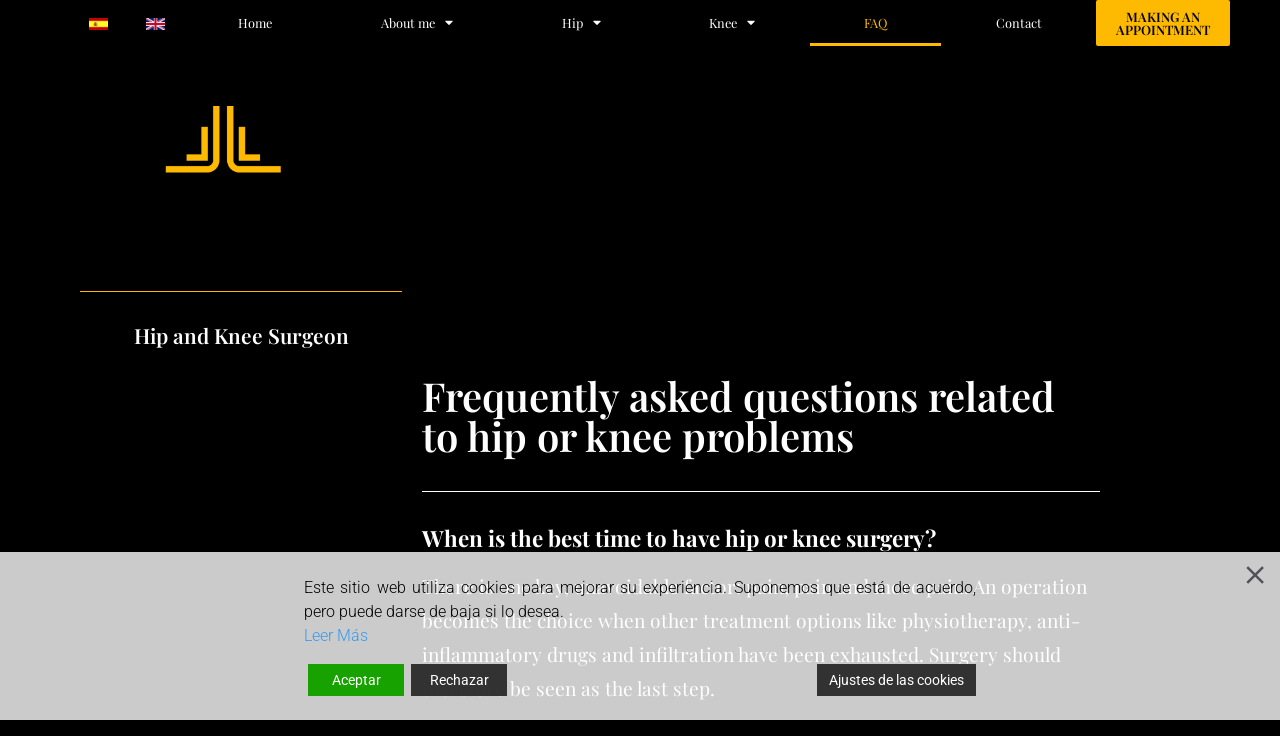

--- FILE ---
content_type: text/html; charset=UTF-8
request_url: https://drllopis.com/faq/
body_size: 21659
content:
<!doctype html>
<html lang="es">
<head>
	<meta charset="UTF-8">
		<meta name="viewport" content="width=device-width, initial-scale=1">
	<link rel="profile" href="https://gmpg.org/xfn/11">
	<style type="text/css" media="screen">#ui-datepicker-div.booked_custom_date_picker table.ui-datepicker-calendar tbody td a.ui-state-active,#ui-datepicker-div.booked_custom_date_picker table.ui-datepicker-calendar tbody td a.ui-state-active:hover,body #booked-profile-page input[type=submit].button-primary:hover,body .booked-list-view button.button:hover, body .booked-list-view input[type=submit].button-primary:hover,body table.booked-calendar input[type=submit].button-primary:hover,body .booked-modal input[type=submit].button-primary:hover,body table.booked-calendar th,body table.booked-calendar thead,body table.booked-calendar thead th,body table.booked-calendar .booked-appt-list .timeslot .timeslot-people button:hover,body #booked-profile-page .booked-profile-header,body #booked-profile-page .booked-tabs li.active a,body #booked-profile-page .booked-tabs li.active a:hover,body #booked-profile-page .appt-block .google-cal-button > a:hover,#ui-datepicker-div.booked_custom_date_picker .ui-datepicker-header{ background:#0073AA !important; }body #booked-profile-page input[type=submit].button-primary:hover,body table.booked-calendar input[type=submit].button-primary:hover,body .booked-list-view button.button:hover, body .booked-list-view input[type=submit].button-primary:hover,body .booked-modal input[type=submit].button-primary:hover,body table.booked-calendar th,body table.booked-calendar .booked-appt-list .timeslot .timeslot-people button:hover,body #booked-profile-page .booked-profile-header,body #booked-profile-page .appt-block .google-cal-button > a:hover{ border-color:#0073AA !important; }body table.booked-calendar tr.days,body table.booked-calendar tr.days th,body .booked-calendarSwitcher.calendar,body #booked-profile-page .booked-tabs,#ui-datepicker-div.booked_custom_date_picker table.ui-datepicker-calendar thead,#ui-datepicker-div.booked_custom_date_picker table.ui-datepicker-calendar thead th{ background:#015e8c !important; }body table.booked-calendar tr.days th,body #booked-profile-page .booked-tabs{ border-color:#015e8c !important; }#ui-datepicker-div.booked_custom_date_picker table.ui-datepicker-calendar tbody td.ui-datepicker-today a,#ui-datepicker-div.booked_custom_date_picker table.ui-datepicker-calendar tbody td.ui-datepicker-today a:hover,body #booked-profile-page input[type=submit].button-primary,body table.booked-calendar input[type=submit].button-primary,body .booked-list-view button.button, body .booked-list-view input[type=submit].button-primary,body .booked-list-view button.button, body .booked-list-view input[type=submit].button-primary,body .booked-modal input[type=submit].button-primary,body table.booked-calendar .booked-appt-list .timeslot .timeslot-people button,body #booked-profile-page .booked-profile-appt-list .appt-block.approved .status-block,body #booked-profile-page .appt-block .google-cal-button > a,body .booked-modal p.booked-title-bar,body table.booked-calendar td:hover .date span,body .booked-list-view a.booked_list_date_picker_trigger.booked-dp-active,body .booked-list-view a.booked_list_date_picker_trigger.booked-dp-active:hover,.booked-ms-modal .booked-book-appt /* Multi-Slot Booking */{ background:#56C477; }body #booked-profile-page input[type=submit].button-primary,body table.booked-calendar input[type=submit].button-primary,body .booked-list-view button.button, body .booked-list-view input[type=submit].button-primary,body .booked-list-view button.button, body .booked-list-view input[type=submit].button-primary,body .booked-modal input[type=submit].button-primary,body #booked-profile-page .appt-block .google-cal-button > a,body table.booked-calendar .booked-appt-list .timeslot .timeslot-people button,body .booked-list-view a.booked_list_date_picker_trigger.booked-dp-active,body .booked-list-view a.booked_list_date_picker_trigger.booked-dp-active:hover{ border-color:#56C477; }body .booked-modal .bm-window p i.fa,body .booked-modal .bm-window a,body .booked-appt-list .booked-public-appointment-title,body .booked-modal .bm-window p.appointment-title,.booked-ms-modal.visible:hover .booked-book-appt{ color:#56C477; }.booked-appt-list .timeslot.has-title .booked-public-appointment-title { color:inherit; }</style><meta name='robots' content='noindex, follow' />

	<!-- This site is optimized with the Yoast SEO plugin v24.8.1 - https://yoast.com/wordpress/plugins/seo/ -->
	<title>Frequently Asked Questions - Dr. Rafael Llopis</title>
	<meta name="description" content="Aquí encontrarás la respuesta a algunas de las preguntas más habituales sobre la cirugía de cadera y rodilla." />
	<meta property="og:locale" content="es_ES" />
	<meta property="og:type" content="article" />
	<meta property="og:title" content="Frequently Asked Questions - Dr. Rafael Llopis" />
	<meta property="og:description" content="Aquí encontrarás la respuesta a algunas de las preguntas más habituales sobre la cirugía de cadera y rodilla." />
	<meta property="og:url" content="https://drllopis.com/faq/" />
	<meta property="og:site_name" content="Dr. Rafael Llopis" />
	<meta property="article:modified_time" content="2023-01-16T16:06:34+00:00" />
	<meta property="og:image" content="https://drllopis.com/wp-content/uploads/2022/01/Llopis_Logo_1.png" />
	<meta name="twitter:card" content="summary_large_image" />
	<meta name="twitter:label1" content="Tiempo de lectura" />
	<meta name="twitter:data1" content="3 minutos" />
	<script type="application/ld+json" class="yoast-schema-graph">{"@context":"https://schema.org","@graph":[{"@type":"WebPage","@id":"https://drllopis.com/faq/","url":"https://drllopis.com/faq/","name":"Frequently Asked Questions - Dr. Rafael Llopis","isPartOf":{"@id":"https://drllopis.com/#website"},"primaryImageOfPage":{"@id":"https://drllopis.com/faq/#primaryimage"},"image":{"@id":"https://drllopis.com/faq/#primaryimage"},"thumbnailUrl":"https://drllopis.com/wp-content/uploads/2022/01/Llopis_Logo_1.png","datePublished":"2022-06-08T10:00:41+00:00","dateModified":"2023-01-16T16:06:34+00:00","description":"Aquí encontrarás la respuesta a algunas de las preguntas más habituales sobre la cirugía de cadera y rodilla.","inLanguage":"es","potentialAction":[{"@type":"ReadAction","target":["https://drllopis.com/faq/"]}]},{"@type":"ImageObject","inLanguage":"es","@id":"https://drllopis.com/faq/#primaryimage","url":"https://drllopis.com/wp-content/uploads/2022/01/Llopis_Logo_1.png","contentUrl":"https://drllopis.com/wp-content/uploads/2022/01/Llopis_Logo_1.png","width":1500,"height":746},{"@type":"WebSite","@id":"https://drllopis.com/#website","url":"https://drllopis.com/","name":"Dr. Rafael Llopis","description":"Cirugía de cadera y rodilla","potentialAction":[{"@type":"SearchAction","target":{"@type":"EntryPoint","urlTemplate":"https://drllopis.com/?s={search_term_string}"},"query-input":{"@type":"PropertyValueSpecification","valueRequired":true,"valueName":"search_term_string"}}],"inLanguage":"es"}]}</script>
	<!-- / Yoast SEO plugin. -->


<link rel="alternate" type="application/rss+xml" title="Dr. Rafael Llopis &raquo; Feed" href="https://drllopis.com/feed/" />
<link rel="alternate" type="application/rss+xml" title="Dr. Rafael Llopis &raquo; Feed de los comentarios" href="https://drllopis.com/comments/feed/" />
<link rel="alternate" title="oEmbed (JSON)" type="application/json+oembed" href="https://drllopis.com/wp-json/oembed/1.0/embed?url=https%3A%2F%2Fdrllopis.com%2Ffaq%2F" />
<link rel="alternate" title="oEmbed (XML)" type="text/xml+oembed" href="https://drllopis.com/wp-json/oembed/1.0/embed?url=https%3A%2F%2Fdrllopis.com%2Ffaq%2F&#038;format=xml" />
<style id='wp-img-auto-sizes-contain-inline-css' type='text/css'>
img:is([sizes=auto i],[sizes^="auto," i]){contain-intrinsic-size:3000px 1500px}
/*# sourceURL=wp-img-auto-sizes-contain-inline-css */
</style>
<style id='wp-emoji-styles-inline-css' type='text/css'>

	img.wp-smiley, img.emoji {
		display: inline !important;
		border: none !important;
		box-shadow: none !important;
		height: 1em !important;
		width: 1em !important;
		margin: 0 0.07em !important;
		vertical-align: -0.1em !important;
		background: none !important;
		padding: 0 !important;
	}
/*# sourceURL=wp-emoji-styles-inline-css */
</style>
<style id='classic-theme-styles-inline-css' type='text/css'>
/*! This file is auto-generated */
.wp-block-button__link{color:#fff;background-color:#32373c;border-radius:9999px;box-shadow:none;text-decoration:none;padding:calc(.667em + 2px) calc(1.333em + 2px);font-size:1.125em}.wp-block-file__button{background:#32373c;color:#fff;text-decoration:none}
/*# sourceURL=/wp-includes/css/classic-themes.min.css */
</style>
<link rel='stylesheet' id='booked-icons-css' href='https://drllopis.com/wp-content/plugins/booked/assets/css/icons.css?ver=2.3.5' type='text/css' media='all' />
<link rel='stylesheet' id='booked-tooltipster-css' href='https://drllopis.com/wp-content/plugins/booked/assets/js/tooltipster/css/tooltipster.css?ver=3.3.0' type='text/css' media='all' />
<link rel='stylesheet' id='booked-tooltipster-theme-css' href='https://drllopis.com/wp-content/plugins/booked/assets/js/tooltipster/css/themes/tooltipster-light.css?ver=3.3.0' type='text/css' media='all' />
<link rel='stylesheet' id='booked-animations-css' href='https://drllopis.com/wp-content/plugins/booked/assets/css/animations.css?ver=2.3.5' type='text/css' media='all' />
<link rel='stylesheet' id='booked-css-css' href='https://drllopis.com/wp-content/plugins/booked/dist/booked.css?ver=2.3.5' type='text/css' media='all' />
<link rel='stylesheet' id='preloader-plus-css' href='https://drllopis.com/wp-content/plugins/preloader-plus/assets/css/preloader-plus.min.css?ver=2.2.1' type='text/css' media='all' />
<style id='preloader-plus-inline-css' type='text/css'>
.preloader-plus {background-color: #141414; }body.complete > *:not(.preloader-plus),.preloader-plus {transition-duration: 1000ms,1000ms,0s; }.preloader-plus * {color: #65615F; }.preloader-plus.complete {opacity: 0; transform:  scale(1); transition-delay: 0s,0s,1000ms; }.preloader-plus .preloader-site-title {font-weight: bold; font-size: 50px; text-transform: none; }.preloader-plus #preloader-counter {font-weight: bold; font-size: 24px; }.preloader-plus .preloader-plus-custom-content {font-weight: bold; font-size: 24px; text-transform: none; }.preloader-plus-default-icons {width: 80px; height: 80px; }.preloader-plus .preloader-custom-img {animation: preloader-fade 1500ms linear infinite; width: 250px; }.preloader-plus .prog-bar {height: 5px; background-color: #dd3333; }.preloader-plus .prog-bar-bg {height: 5px; background-color: #919191; }.preloader-plus .prog-bar-wrapper {top: 0; padding-top: 0; width: 100%; }
/*# sourceURL=preloader-plus-inline-css */
</style>
<link rel='stylesheet' id='hello-elementor-css' href='https://drllopis.com/wp-content/themes/hello-elementor/style.min.css?ver=2.4.2' type='text/css' media='all' />
<link rel='stylesheet' id='hello-elementor-theme-style-css' href='https://drllopis.com/wp-content/themes/hello-elementor/theme.min.css?ver=2.4.2' type='text/css' media='all' />
<link rel='stylesheet' id='elementor-frontend-css' href='https://drllopis.com/wp-content/plugins/elementor/assets/css/frontend.min.css?ver=3.28.3' type='text/css' media='all' />
<link rel='stylesheet' id='elementor-post-126-css' href='https://drllopis.com/wp-content/uploads/elementor/css/post-126.css?ver=1743678346' type='text/css' media='all' />
<link rel='stylesheet' id='widget-image-css' href='https://drllopis.com/wp-content/plugins/elementor/assets/css/widget-image.min.css?ver=3.28.3' type='text/css' media='all' />
<link rel='stylesheet' id='widget-nav-menu-css' href='https://drllopis.com/wp-content/plugins/elementor-pro/assets/css/widget-nav-menu.min.css?ver=3.28.1' type='text/css' media='all' />
<link rel='stylesheet' id='e-sticky-css' href='https://drllopis.com/wp-content/plugins/elementor-pro/assets/css/modules/sticky.min.css?ver=3.28.1' type='text/css' media='all' />
<link rel='stylesheet' id='widget-divider-css' href='https://drllopis.com/wp-content/plugins/elementor/assets/css/widget-divider.min.css?ver=3.28.3' type='text/css' media='all' />
<link rel='stylesheet' id='widget-spacer-css' href='https://drllopis.com/wp-content/plugins/elementor/assets/css/widget-spacer.min.css?ver=3.28.3' type='text/css' media='all' />
<link rel='stylesheet' id='widget-icon-list-css' href='https://drllopis.com/wp-content/plugins/elementor/assets/css/widget-icon-list.min.css?ver=3.28.3' type='text/css' media='all' />
<link rel='stylesheet' id='elementor-icons-css' href='https://drllopis.com/wp-content/plugins/elementor/assets/lib/eicons/css/elementor-icons.min.css?ver=5.36.0' type='text/css' media='all' />
<link rel='stylesheet' id='widget-heading-css' href='https://drllopis.com/wp-content/plugins/elementor/assets/css/widget-heading.min.css?ver=3.28.3' type='text/css' media='all' />
<link rel='stylesheet' id='elementor-post-1266-css' href='https://drllopis.com/wp-content/uploads/elementor/css/post-1266.css?ver=1743737226' type='text/css' media='all' />
<link rel='stylesheet' id='elementor-post-1118-css' href='https://drllopis.com/wp-content/uploads/elementor/css/post-1118.css?ver=1743679109' type='text/css' media='all' />
<link rel='stylesheet' id='elementor-post-316-css' href='https://drllopis.com/wp-content/uploads/elementor/css/post-316.css?ver=1743678515' type='text/css' media='all' />
<link rel='stylesheet' id='hello-elementor-child-style-css' href='https://drllopis.com/wp-content/themes/hello-theme-child-master/style.css?ver=1.0.0' type='text/css' media='all' />
<link rel='stylesheet' id='elementor-gf-local-playfairdisplay-css' href='https://drllopis.com/wp-content/uploads/elementor/google-fonts/css/playfairdisplay.css?ver=1743677584' type='text/css' media='all' />
<link rel='stylesheet' id='elementor-gf-local-roboto-css' href='https://drllopis.com/wp-content/uploads/elementor/google-fonts/css/roboto.css?ver=1743677593' type='text/css' media='all' />
<link rel='stylesheet' id='elementor-icons-shared-0-css' href='https://drllopis.com/wp-content/plugins/elementor/assets/lib/font-awesome/css/fontawesome.min.css?ver=5.15.3' type='text/css' media='all' />
<link rel='stylesheet' id='elementor-icons-fa-solid-css' href='https://drllopis.com/wp-content/plugins/elementor/assets/lib/font-awesome/css/solid.min.css?ver=5.15.3' type='text/css' media='all' />
<link rel='stylesheet' id='elementor-icons-fa-brands-css' href='https://drllopis.com/wp-content/plugins/elementor/assets/lib/font-awesome/css/brands.min.css?ver=5.15.3' type='text/css' media='all' />
<script type="text/javascript" src="https://drllopis.com/wp-includes/js/jquery/jquery.min.js?ver=3.7.1" id="jquery-core-js"></script>
<script type="text/javascript" src="https://drllopis.com/wp-includes/js/jquery/jquery-migrate.min.js?ver=3.4.1" id="jquery-migrate-js"></script>
<script type="text/javascript" id="preloader-plus-js-extra">
/* <![CDATA[ */
var preloader_plus = {"animation_delay":"500","animation_duration":"1000"};
//# sourceURL=preloader-plus-js-extra
/* ]]> */
</script>
<script type="text/javascript" src="https://drllopis.com/wp-content/plugins/preloader-plus//assets/js/preloader-plus.min.js?ver=2.2.1" id="preloader-plus-js"></script>
<link rel="https://api.w.org/" href="https://drllopis.com/wp-json/" /><link rel="alternate" title="JSON" type="application/json" href="https://drllopis.com/wp-json/wp/v2/pages/1266" /><link rel="EditURI" type="application/rsd+xml" title="RSD" href="https://drllopis.com/xmlrpc.php?rsd" />
<meta name="generator" content="WordPress 6.9" />
<link rel='shortlink' href='https://drllopis.com/?p=1266' />

		<!-- GA Google Analytics @ https://m0n.co/ga -->
		<script async src="https://www.googletagmanager.com/gtag/js?id=G-CXT5M7N7K2"></script>
		<script>
			window.dataLayer = window.dataLayer || [];
			function gtag(){dataLayer.push(arguments);}
			gtag('js', new Date());
			gtag('config', 'G-CXT5M7N7K2');
		</script>

	<!-- HFCM by 99 Robots - Snippet # 1: GA Conversión -->
<!-- Google tag (gtag.js) --> <script async src="https://www.googletagmanager.com/gtag/js?id=AW-10937332840"></script> <script>   window.dataLayer = window.dataLayer || [];   function gtag(){dataLayer.push(arguments);}   gtag('js', new Date());   gtag('config', 'AW-10937332840'); </script>
<!-- /end HFCM by 99 Robots -->
<script>document.createElement( "picture" );if(!window.HTMLPictureElement && document.addEventListener) {window.addEventListener("DOMContentLoaded", function() {var s = document.createElement("script");s.src = "https://drllopis.com/wp-content/plugins/webp-express/js/picturefill.min.js";document.body.appendChild(s);});}</script><meta name="generator" content="Elementor 3.28.3; features: additional_custom_breakpoints, e_local_google_fonts; settings: css_print_method-external, google_font-enabled, font_display-auto">
			<style>
				.e-con.e-parent:nth-of-type(n+4):not(.e-lazyloaded):not(.e-no-lazyload),
				.e-con.e-parent:nth-of-type(n+4):not(.e-lazyloaded):not(.e-no-lazyload) * {
					background-image: none !important;
				}
				@media screen and (max-height: 1024px) {
					.e-con.e-parent:nth-of-type(n+3):not(.e-lazyloaded):not(.e-no-lazyload),
					.e-con.e-parent:nth-of-type(n+3):not(.e-lazyloaded):not(.e-no-lazyload) * {
						background-image: none !important;
					}
				}
				@media screen and (max-height: 640px) {
					.e-con.e-parent:nth-of-type(n+2):not(.e-lazyloaded):not(.e-no-lazyload),
					.e-con.e-parent:nth-of-type(n+2):not(.e-lazyloaded):not(.e-no-lazyload) * {
						background-image: none !important;
					}
				}
			</style>
			<link rel="icon" href="https://drllopis.com/wp-content/uploads/2022/01/cropped-IconoDrLlopis-32x32.png" sizes="32x32" />
<link rel="icon" href="https://drllopis.com/wp-content/uploads/2022/01/cropped-IconoDrLlopis-192x192.png" sizes="192x192" />
<link rel="apple-touch-icon" href="https://drllopis.com/wp-content/uploads/2022/01/cropped-IconoDrLlopis-180x180.png" />
<meta name="msapplication-TileImage" content="https://drllopis.com/wp-content/uploads/2022/01/cropped-IconoDrLlopis-270x270.png" />
<style id='global-styles-inline-css' type='text/css'>
:root{--wp--preset--aspect-ratio--square: 1;--wp--preset--aspect-ratio--4-3: 4/3;--wp--preset--aspect-ratio--3-4: 3/4;--wp--preset--aspect-ratio--3-2: 3/2;--wp--preset--aspect-ratio--2-3: 2/3;--wp--preset--aspect-ratio--16-9: 16/9;--wp--preset--aspect-ratio--9-16: 9/16;--wp--preset--color--black: #000000;--wp--preset--color--cyan-bluish-gray: #abb8c3;--wp--preset--color--white: #ffffff;--wp--preset--color--pale-pink: #f78da7;--wp--preset--color--vivid-red: #cf2e2e;--wp--preset--color--luminous-vivid-orange: #ff6900;--wp--preset--color--luminous-vivid-amber: #fcb900;--wp--preset--color--light-green-cyan: #7bdcb5;--wp--preset--color--vivid-green-cyan: #00d084;--wp--preset--color--pale-cyan-blue: #8ed1fc;--wp--preset--color--vivid-cyan-blue: #0693e3;--wp--preset--color--vivid-purple: #9b51e0;--wp--preset--gradient--vivid-cyan-blue-to-vivid-purple: linear-gradient(135deg,rgb(6,147,227) 0%,rgb(155,81,224) 100%);--wp--preset--gradient--light-green-cyan-to-vivid-green-cyan: linear-gradient(135deg,rgb(122,220,180) 0%,rgb(0,208,130) 100%);--wp--preset--gradient--luminous-vivid-amber-to-luminous-vivid-orange: linear-gradient(135deg,rgb(252,185,0) 0%,rgb(255,105,0) 100%);--wp--preset--gradient--luminous-vivid-orange-to-vivid-red: linear-gradient(135deg,rgb(255,105,0) 0%,rgb(207,46,46) 100%);--wp--preset--gradient--very-light-gray-to-cyan-bluish-gray: linear-gradient(135deg,rgb(238,238,238) 0%,rgb(169,184,195) 100%);--wp--preset--gradient--cool-to-warm-spectrum: linear-gradient(135deg,rgb(74,234,220) 0%,rgb(151,120,209) 20%,rgb(207,42,186) 40%,rgb(238,44,130) 60%,rgb(251,105,98) 80%,rgb(254,248,76) 100%);--wp--preset--gradient--blush-light-purple: linear-gradient(135deg,rgb(255,206,236) 0%,rgb(152,150,240) 100%);--wp--preset--gradient--blush-bordeaux: linear-gradient(135deg,rgb(254,205,165) 0%,rgb(254,45,45) 50%,rgb(107,0,62) 100%);--wp--preset--gradient--luminous-dusk: linear-gradient(135deg,rgb(255,203,112) 0%,rgb(199,81,192) 50%,rgb(65,88,208) 100%);--wp--preset--gradient--pale-ocean: linear-gradient(135deg,rgb(255,245,203) 0%,rgb(182,227,212) 50%,rgb(51,167,181) 100%);--wp--preset--gradient--electric-grass: linear-gradient(135deg,rgb(202,248,128) 0%,rgb(113,206,126) 100%);--wp--preset--gradient--midnight: linear-gradient(135deg,rgb(2,3,129) 0%,rgb(40,116,252) 100%);--wp--preset--font-size--small: 13px;--wp--preset--font-size--medium: 20px;--wp--preset--font-size--large: 36px;--wp--preset--font-size--x-large: 42px;--wp--preset--spacing--20: 0.44rem;--wp--preset--spacing--30: 0.67rem;--wp--preset--spacing--40: 1rem;--wp--preset--spacing--50: 1.5rem;--wp--preset--spacing--60: 2.25rem;--wp--preset--spacing--70: 3.38rem;--wp--preset--spacing--80: 5.06rem;--wp--preset--shadow--natural: 6px 6px 9px rgba(0, 0, 0, 0.2);--wp--preset--shadow--deep: 12px 12px 50px rgba(0, 0, 0, 0.4);--wp--preset--shadow--sharp: 6px 6px 0px rgba(0, 0, 0, 0.2);--wp--preset--shadow--outlined: 6px 6px 0px -3px rgb(255, 255, 255), 6px 6px rgb(0, 0, 0);--wp--preset--shadow--crisp: 6px 6px 0px rgb(0, 0, 0);}:where(.is-layout-flex){gap: 0.5em;}:where(.is-layout-grid){gap: 0.5em;}body .is-layout-flex{display: flex;}.is-layout-flex{flex-wrap: wrap;align-items: center;}.is-layout-flex > :is(*, div){margin: 0;}body .is-layout-grid{display: grid;}.is-layout-grid > :is(*, div){margin: 0;}:where(.wp-block-columns.is-layout-flex){gap: 2em;}:where(.wp-block-columns.is-layout-grid){gap: 2em;}:where(.wp-block-post-template.is-layout-flex){gap: 1.25em;}:where(.wp-block-post-template.is-layout-grid){gap: 1.25em;}.has-black-color{color: var(--wp--preset--color--black) !important;}.has-cyan-bluish-gray-color{color: var(--wp--preset--color--cyan-bluish-gray) !important;}.has-white-color{color: var(--wp--preset--color--white) !important;}.has-pale-pink-color{color: var(--wp--preset--color--pale-pink) !important;}.has-vivid-red-color{color: var(--wp--preset--color--vivid-red) !important;}.has-luminous-vivid-orange-color{color: var(--wp--preset--color--luminous-vivid-orange) !important;}.has-luminous-vivid-amber-color{color: var(--wp--preset--color--luminous-vivid-amber) !important;}.has-light-green-cyan-color{color: var(--wp--preset--color--light-green-cyan) !important;}.has-vivid-green-cyan-color{color: var(--wp--preset--color--vivid-green-cyan) !important;}.has-pale-cyan-blue-color{color: var(--wp--preset--color--pale-cyan-blue) !important;}.has-vivid-cyan-blue-color{color: var(--wp--preset--color--vivid-cyan-blue) !important;}.has-vivid-purple-color{color: var(--wp--preset--color--vivid-purple) !important;}.has-black-background-color{background-color: var(--wp--preset--color--black) !important;}.has-cyan-bluish-gray-background-color{background-color: var(--wp--preset--color--cyan-bluish-gray) !important;}.has-white-background-color{background-color: var(--wp--preset--color--white) !important;}.has-pale-pink-background-color{background-color: var(--wp--preset--color--pale-pink) !important;}.has-vivid-red-background-color{background-color: var(--wp--preset--color--vivid-red) !important;}.has-luminous-vivid-orange-background-color{background-color: var(--wp--preset--color--luminous-vivid-orange) !important;}.has-luminous-vivid-amber-background-color{background-color: var(--wp--preset--color--luminous-vivid-amber) !important;}.has-light-green-cyan-background-color{background-color: var(--wp--preset--color--light-green-cyan) !important;}.has-vivid-green-cyan-background-color{background-color: var(--wp--preset--color--vivid-green-cyan) !important;}.has-pale-cyan-blue-background-color{background-color: var(--wp--preset--color--pale-cyan-blue) !important;}.has-vivid-cyan-blue-background-color{background-color: var(--wp--preset--color--vivid-cyan-blue) !important;}.has-vivid-purple-background-color{background-color: var(--wp--preset--color--vivid-purple) !important;}.has-black-border-color{border-color: var(--wp--preset--color--black) !important;}.has-cyan-bluish-gray-border-color{border-color: var(--wp--preset--color--cyan-bluish-gray) !important;}.has-white-border-color{border-color: var(--wp--preset--color--white) !important;}.has-pale-pink-border-color{border-color: var(--wp--preset--color--pale-pink) !important;}.has-vivid-red-border-color{border-color: var(--wp--preset--color--vivid-red) !important;}.has-luminous-vivid-orange-border-color{border-color: var(--wp--preset--color--luminous-vivid-orange) !important;}.has-luminous-vivid-amber-border-color{border-color: var(--wp--preset--color--luminous-vivid-amber) !important;}.has-light-green-cyan-border-color{border-color: var(--wp--preset--color--light-green-cyan) !important;}.has-vivid-green-cyan-border-color{border-color: var(--wp--preset--color--vivid-green-cyan) !important;}.has-pale-cyan-blue-border-color{border-color: var(--wp--preset--color--pale-cyan-blue) !important;}.has-vivid-cyan-blue-border-color{border-color: var(--wp--preset--color--vivid-cyan-blue) !important;}.has-vivid-purple-border-color{border-color: var(--wp--preset--color--vivid-purple) !important;}.has-vivid-cyan-blue-to-vivid-purple-gradient-background{background: var(--wp--preset--gradient--vivid-cyan-blue-to-vivid-purple) !important;}.has-light-green-cyan-to-vivid-green-cyan-gradient-background{background: var(--wp--preset--gradient--light-green-cyan-to-vivid-green-cyan) !important;}.has-luminous-vivid-amber-to-luminous-vivid-orange-gradient-background{background: var(--wp--preset--gradient--luminous-vivid-amber-to-luminous-vivid-orange) !important;}.has-luminous-vivid-orange-to-vivid-red-gradient-background{background: var(--wp--preset--gradient--luminous-vivid-orange-to-vivid-red) !important;}.has-very-light-gray-to-cyan-bluish-gray-gradient-background{background: var(--wp--preset--gradient--very-light-gray-to-cyan-bluish-gray) !important;}.has-cool-to-warm-spectrum-gradient-background{background: var(--wp--preset--gradient--cool-to-warm-spectrum) !important;}.has-blush-light-purple-gradient-background{background: var(--wp--preset--gradient--blush-light-purple) !important;}.has-blush-bordeaux-gradient-background{background: var(--wp--preset--gradient--blush-bordeaux) !important;}.has-luminous-dusk-gradient-background{background: var(--wp--preset--gradient--luminous-dusk) !important;}.has-pale-ocean-gradient-background{background: var(--wp--preset--gradient--pale-ocean) !important;}.has-electric-grass-gradient-background{background: var(--wp--preset--gradient--electric-grass) !important;}.has-midnight-gradient-background{background: var(--wp--preset--gradient--midnight) !important;}.has-small-font-size{font-size: var(--wp--preset--font-size--small) !important;}.has-medium-font-size{font-size: var(--wp--preset--font-size--medium) !important;}.has-large-font-size{font-size: var(--wp--preset--font-size--large) !important;}.has-x-large-font-size{font-size: var(--wp--preset--font-size--x-large) !important;}
/*# sourceURL=global-styles-inline-css */
</style>
<link rel='stylesheet' id='gdpr-cookie-consent-css' href='https://drllopis.com/wp-content/plugins/gdpr-cookie-consent/public/css/gdpr-cookie-consent-public.min.css?ver=3.7.7' type='text/css' media='all' />
<link rel='stylesheet' id='gdpr-cookie-consent-custom-css' href='https://drllopis.com/wp-content/plugins/gdpr-cookie-consent/public/css/gdpr-cookie-consent-public-custom.min.css?ver=3.7.7' type='text/css' media='all' />
<link rel='stylesheet' id='gdpr-cookie-consent-public-variables-css' href='https://drllopis.com/wp-content/plugins/gdpr-cookie-consent/public/css/gdpr-cookie-consent-public-variables.min.css?ver=3.7.7' type='text/css' media='all' />
<link rel='stylesheet' id='gdpr-cookie-consent-frontend-css' href='https://drllopis.com/wp-content/plugins/gdpr-cookie-consent/public/css/gdpr-cookie-consent-frontend.min.css?ver=3.7.7' type='text/css' media='all' />
</head>
<body data-rsssl=1 class="wp-singular page-template page-template-elementor_header_footer page page-id-1266 wp-theme-hello-elementor wp-child-theme-hello-theme-child-master elementor-default elementor-template-full-width elementor-kit-126 elementor-page elementor-page-1266">

		<div data-elementor-type="header" data-elementor-id="1118" class="elementor elementor-1118 elementor-location-header" data-elementor-post-type="elementor_library">
					<section class="elementor-section elementor-top-section elementor-element elementor-element-7fcde7e0 elementor-hidden-mobile elementor-section-boxed elementor-section-height-default elementor-section-height-default" data-id="7fcde7e0" data-element_type="section" data-settings="{&quot;background_background&quot;:&quot;classic&quot;,&quot;sticky&quot;:&quot;top&quot;,&quot;sticky_on&quot;:[&quot;desktop&quot;,&quot;tablet&quot;,&quot;mobile&quot;],&quot;sticky_offset&quot;:0,&quot;sticky_effects_offset&quot;:0,&quot;sticky_anchor_link_offset&quot;:0}">
							<div class="elementor-background-overlay"></div>
							<div class="elementor-container elementor-column-gap-no">
					<div class="elementor-column elementor-col-25 elementor-top-column elementor-element elementor-element-304143e7" data-id="304143e7" data-element_type="column">
			<div class="elementor-widget-wrap elementor-element-populated">
						<div class="elementor-element elementor-element-10cb0ee elementor-widget elementor-widget-image" data-id="10cb0ee" data-element_type="widget" data-widget_type="image.default">
				<div class="elementor-widget-container">
																<a href="https://drllopis.com/">
							<picture><source srcset="https://drllopis.com/wp-content/webp-express/webp-images/uploads/2022/06/esp.jpg.webp" type="image/webp"><img width="200" height="120" src="https://drllopis.com/wp-content/uploads/2022/06/esp.jpg" class="attachment-large size-large wp-image-1301 webpexpress-processed" alt=""></picture>								</a>
															</div>
				</div>
					</div>
		</div>
				<div class="elementor-column elementor-col-25 elementor-top-column elementor-element elementor-element-53f75bd" data-id="53f75bd" data-element_type="column">
			<div class="elementor-widget-wrap elementor-element-populated">
						<div class="elementor-element elementor-element-2de808a elementor-widget elementor-widget-image" data-id="2de808a" data-element_type="widget" data-widget_type="image.default">
				<div class="elementor-widget-container">
																<a href="https://drllopis.com/home/">
							<img width="200" height="120" src="https://drllopis.com/wp-content/uploads/2022/06/en.png" class="attachment-large size-large wp-image-1302" alt="" />								</a>
															</div>
				</div>
					</div>
		</div>
				<div class="elementor-column elementor-col-25 elementor-top-column elementor-element elementor-element-da2a73c" data-id="da2a73c" data-element_type="column">
			<div class="elementor-widget-wrap elementor-element-populated">
						<div class="elementor-element elementor-element-5f7db33a elementor-nav-menu__align-justify elementor-nav-menu__text-align-center elementor-nav-menu--dropdown-tablet elementor-nav-menu--toggle elementor-nav-menu--burger elementor-widget elementor-widget-nav-menu" data-id="5f7db33a" data-element_type="widget" data-settings="{&quot;layout&quot;:&quot;horizontal&quot;,&quot;submenu_icon&quot;:{&quot;value&quot;:&quot;&lt;i class=\&quot;fas fa-caret-down\&quot;&gt;&lt;\/i&gt;&quot;,&quot;library&quot;:&quot;fa-solid&quot;},&quot;toggle&quot;:&quot;burger&quot;}" data-widget_type="nav-menu.default">
				<div class="elementor-widget-container">
								<nav aria-label="Menu" class="elementor-nav-menu--main elementor-nav-menu__container elementor-nav-menu--layout-horizontal e--pointer-underline e--animation-fade">
				<ul id="menu-1-5f7db33a" class="elementor-nav-menu"><li class="menu-item menu-item-type-post_type menu-item-object-page menu-item-1085"><a href="https://drllopis.com/home/" class="elementor-item">Home</a></li>
<li class="menu-item menu-item-type-post_type menu-item-object-page menu-item-has-children menu-item-1095"><a href="https://drllopis.com/about-me/" class="elementor-item">About me</a>
<ul class="sub-menu elementor-nav-menu--dropdown">
	<li class="menu-item menu-item-type-custom menu-item-object-custom menu-item-1710"><a href="https://drllopis.com/doctor-rafael-llopis/" class="elementor-sub-item">Currículum</a></li>
	<li class="menu-item menu-item-type-custom menu-item-object-custom menu-item-1717"><a href="https://drllopis.com/image-gallery/" class="elementor-sub-item">Galery</a></li>
</ul>
</li>
<li class="menu-item menu-item-type-custom menu-item-object-custom menu-item-has-children menu-item-1695"><a href="#" class="elementor-item elementor-item-anchor">Hip</a>
<ul class="sub-menu elementor-nav-menu--dropdown">
	<li class="menu-item menu-item-type-custom menu-item-object-custom menu-item-1696"><a href="https://drllopis.com/hip/" class="elementor-sub-item">General Hip Information</a></li>
	<li class="menu-item menu-item-type-post_type menu-item-object-page menu-item-1136"><a href="https://drllopis.com/hip-arthrosis/" class="elementor-sub-item">Hip Arthrosis</a></li>
	<li class="menu-item menu-item-type-custom menu-item-object-custom menu-item-has-children menu-item-1137"><a href="#" class="elementor-sub-item elementor-item-anchor">Treatment Options</a>
	<ul class="sub-menu elementor-nav-menu--dropdown">
		<li class="menu-item menu-item-type-post_type menu-item-object-page menu-item-1154"><a href="https://drllopis.com/hip-replacement/" class="elementor-sub-item">Hip Replacement</a></li>
		<li class="menu-item menu-item-type-post_type menu-item-object-page menu-item-1170"><a href="https://drllopis.com/resurfacing-en/" class="elementor-sub-item">Resurfacing</a></li>
		<li class="menu-item menu-item-type-post_type menu-item-object-page menu-item-1182"><a href="https://drllopis.com/minimally-invasive-surgery-hip/" class="elementor-sub-item">Minimally Invasive Surgery</a></li>
		<li class="menu-item menu-item-type-post_type menu-item-object-page menu-item-1192"><a href="https://drllopis.com/new-biomaterials-hip/" class="elementor-sub-item">New Biomaterials</a></li>
	</ul>
</li>
</ul>
</li>
<li class="menu-item menu-item-type-custom menu-item-object-custom menu-item-has-children menu-item-1697"><a href="#" class="elementor-item elementor-item-anchor">Knee</a>
<ul class="sub-menu elementor-nav-menu--dropdown">
	<li class="menu-item menu-item-type-custom menu-item-object-custom menu-item-1698"><a href="https://drllopis.com/knee/" class="elementor-sub-item">General Knee Information</a></li>
	<li class="menu-item menu-item-type-post_type menu-item-object-page menu-item-1222"><a href="https://drllopis.com/knee-arthrosis/" class="elementor-sub-item">Knee Arthrosis</a></li>
	<li class="menu-item menu-item-type-custom menu-item-object-custom menu-item-has-children menu-item-1223"><a href="#" class="elementor-sub-item elementor-item-anchor">Treatment Options</a>
	<ul class="sub-menu elementor-nav-menu--dropdown">
		<li class="menu-item menu-item-type-post_type menu-item-object-page menu-item-1239"><a href="https://drllopis.com/knee-replacement/" class="elementor-sub-item">Knee Replacement</a></li>
		<li class="menu-item menu-item-type-post_type menu-item-object-page menu-item-1249"><a href="https://drllopis.com/minimally-invasive-surgery-knee/" class="elementor-sub-item">Minimally invasive surgery</a></li>
		<li class="menu-item menu-item-type-post_type menu-item-object-page menu-item-1259"><a href="https://drllopis.com/new-biomaterials-knee/" class="elementor-sub-item">New Biomaterials</a></li>
	</ul>
</li>
</ul>
</li>
<li class="menu-item menu-item-type-post_type menu-item-object-page current-menu-item page_item page-item-1266 current_page_item menu-item-1273"><a href="https://drllopis.com/faq/" aria-current="page" class="elementor-item elementor-item-active">FAQ</a></li>
<li class="menu-item menu-item-type-post_type menu-item-object-page menu-item-1283"><a href="https://drllopis.com/contact/" class="elementor-item">Contact</a></li>
</ul>			</nav>
					<div class="elementor-menu-toggle" role="button" tabindex="0" aria-label="Menu Toggle" aria-expanded="false">
			<i aria-hidden="true" role="presentation" class="elementor-menu-toggle__icon--open eicon-menu-bar"></i><i aria-hidden="true" role="presentation" class="elementor-menu-toggle__icon--close eicon-close"></i>		</div>
					<nav class="elementor-nav-menu--dropdown elementor-nav-menu__container" aria-hidden="true">
				<ul id="menu-2-5f7db33a" class="elementor-nav-menu"><li class="menu-item menu-item-type-post_type menu-item-object-page menu-item-1085"><a href="https://drllopis.com/home/" class="elementor-item" tabindex="-1">Home</a></li>
<li class="menu-item menu-item-type-post_type menu-item-object-page menu-item-has-children menu-item-1095"><a href="https://drllopis.com/about-me/" class="elementor-item" tabindex="-1">About me</a>
<ul class="sub-menu elementor-nav-menu--dropdown">
	<li class="menu-item menu-item-type-custom menu-item-object-custom menu-item-1710"><a href="https://drllopis.com/doctor-rafael-llopis/" class="elementor-sub-item" tabindex="-1">Currículum</a></li>
	<li class="menu-item menu-item-type-custom menu-item-object-custom menu-item-1717"><a href="https://drllopis.com/image-gallery/" class="elementor-sub-item" tabindex="-1">Galery</a></li>
</ul>
</li>
<li class="menu-item menu-item-type-custom menu-item-object-custom menu-item-has-children menu-item-1695"><a href="#" class="elementor-item elementor-item-anchor" tabindex="-1">Hip</a>
<ul class="sub-menu elementor-nav-menu--dropdown">
	<li class="menu-item menu-item-type-custom menu-item-object-custom menu-item-1696"><a href="https://drllopis.com/hip/" class="elementor-sub-item" tabindex="-1">General Hip Information</a></li>
	<li class="menu-item menu-item-type-post_type menu-item-object-page menu-item-1136"><a href="https://drllopis.com/hip-arthrosis/" class="elementor-sub-item" tabindex="-1">Hip Arthrosis</a></li>
	<li class="menu-item menu-item-type-custom menu-item-object-custom menu-item-has-children menu-item-1137"><a href="#" class="elementor-sub-item elementor-item-anchor" tabindex="-1">Treatment Options</a>
	<ul class="sub-menu elementor-nav-menu--dropdown">
		<li class="menu-item menu-item-type-post_type menu-item-object-page menu-item-1154"><a href="https://drllopis.com/hip-replacement/" class="elementor-sub-item" tabindex="-1">Hip Replacement</a></li>
		<li class="menu-item menu-item-type-post_type menu-item-object-page menu-item-1170"><a href="https://drllopis.com/resurfacing-en/" class="elementor-sub-item" tabindex="-1">Resurfacing</a></li>
		<li class="menu-item menu-item-type-post_type menu-item-object-page menu-item-1182"><a href="https://drllopis.com/minimally-invasive-surgery-hip/" class="elementor-sub-item" tabindex="-1">Minimally Invasive Surgery</a></li>
		<li class="menu-item menu-item-type-post_type menu-item-object-page menu-item-1192"><a href="https://drllopis.com/new-biomaterials-hip/" class="elementor-sub-item" tabindex="-1">New Biomaterials</a></li>
	</ul>
</li>
</ul>
</li>
<li class="menu-item menu-item-type-custom menu-item-object-custom menu-item-has-children menu-item-1697"><a href="#" class="elementor-item elementor-item-anchor" tabindex="-1">Knee</a>
<ul class="sub-menu elementor-nav-menu--dropdown">
	<li class="menu-item menu-item-type-custom menu-item-object-custom menu-item-1698"><a href="https://drllopis.com/knee/" class="elementor-sub-item" tabindex="-1">General Knee Information</a></li>
	<li class="menu-item menu-item-type-post_type menu-item-object-page menu-item-1222"><a href="https://drllopis.com/knee-arthrosis/" class="elementor-sub-item" tabindex="-1">Knee Arthrosis</a></li>
	<li class="menu-item menu-item-type-custom menu-item-object-custom menu-item-has-children menu-item-1223"><a href="#" class="elementor-sub-item elementor-item-anchor" tabindex="-1">Treatment Options</a>
	<ul class="sub-menu elementor-nav-menu--dropdown">
		<li class="menu-item menu-item-type-post_type menu-item-object-page menu-item-1239"><a href="https://drllopis.com/knee-replacement/" class="elementor-sub-item" tabindex="-1">Knee Replacement</a></li>
		<li class="menu-item menu-item-type-post_type menu-item-object-page menu-item-1249"><a href="https://drllopis.com/minimally-invasive-surgery-knee/" class="elementor-sub-item" tabindex="-1">Minimally invasive surgery</a></li>
		<li class="menu-item menu-item-type-post_type menu-item-object-page menu-item-1259"><a href="https://drllopis.com/new-biomaterials-knee/" class="elementor-sub-item" tabindex="-1">New Biomaterials</a></li>
	</ul>
</li>
</ul>
</li>
<li class="menu-item menu-item-type-post_type menu-item-object-page current-menu-item page_item page-item-1266 current_page_item menu-item-1273"><a href="https://drllopis.com/faq/" aria-current="page" class="elementor-item elementor-item-active" tabindex="-1">FAQ</a></li>
<li class="menu-item menu-item-type-post_type menu-item-object-page menu-item-1283"><a href="https://drllopis.com/contact/" class="elementor-item" tabindex="-1">Contact</a></li>
</ul>			</nav>
						</div>
				</div>
					</div>
		</div>
				<div class="elementor-column elementor-col-25 elementor-top-column elementor-element elementor-element-733dfb3f" data-id="733dfb3f" data-element_type="column">
			<div class="elementor-widget-wrap elementor-element-populated">
						<div class="elementor-element elementor-element-227e8b19 elementor-widget elementor-widget-button" data-id="227e8b19" data-element_type="widget" data-widget_type="button.default">
				<div class="elementor-widget-container">
									<div class="elementor-button-wrapper">
					<a class="elementor-button elementor-button-link elementor-size-xs" href="https://drllopis.com/making-appointment/">
						<span class="elementor-button-content-wrapper">
									<span class="elementor-button-text">MAKING AN APPOINTMENT</span>
					</span>
					</a>
				</div>
								</div>
				</div>
					</div>
		</div>
					</div>
		</section>
				<section class="elementor-section elementor-top-section elementor-element elementor-element-9345b6e elementor-hidden-desktop elementor-hidden-tablet elementor-section-height-min-height elementor-section-items-stretch elementor-section-boxed elementor-section-height-default" data-id="9345b6e" data-element_type="section" data-settings="{&quot;background_background&quot;:&quot;classic&quot;,&quot;sticky&quot;:&quot;top&quot;,&quot;sticky_on&quot;:[&quot;desktop&quot;,&quot;tablet&quot;,&quot;mobile&quot;],&quot;sticky_offset&quot;:0,&quot;sticky_effects_offset&quot;:0,&quot;sticky_anchor_link_offset&quot;:0}">
							<div class="elementor-background-overlay"></div>
							<div class="elementor-container elementor-column-gap-no">
					<div class="elementor-column elementor-col-25 elementor-top-column elementor-element elementor-element-3b6510d3" data-id="3b6510d3" data-element_type="column">
			<div class="elementor-widget-wrap elementor-element-populated">
						<div class="elementor-element elementor-element-37cd9dbf elementor-nav-menu__align-justify elementor-nav-menu__text-align-center elementor-widget-mobile__width-auto elementor-nav-menu--dropdown-tablet elementor-nav-menu--toggle elementor-nav-menu--burger elementor-widget elementor-widget-nav-menu" data-id="37cd9dbf" data-element_type="widget" data-settings="{&quot;layout&quot;:&quot;horizontal&quot;,&quot;submenu_icon&quot;:{&quot;value&quot;:&quot;&lt;i class=\&quot;fas fa-caret-down\&quot;&gt;&lt;\/i&gt;&quot;,&quot;library&quot;:&quot;fa-solid&quot;},&quot;toggle&quot;:&quot;burger&quot;}" data-widget_type="nav-menu.default">
				<div class="elementor-widget-container">
								<nav aria-label="Menu" class="elementor-nav-menu--main elementor-nav-menu__container elementor-nav-menu--layout-horizontal e--pointer-underline e--animation-fade">
				<ul id="menu-1-37cd9dbf" class="elementor-nav-menu"><li class="menu-item menu-item-type-post_type menu-item-object-page menu-item-1085"><a href="https://drllopis.com/home/" class="elementor-item">Home</a></li>
<li class="menu-item menu-item-type-post_type menu-item-object-page menu-item-has-children menu-item-1095"><a href="https://drllopis.com/about-me/" class="elementor-item">About me</a>
<ul class="sub-menu elementor-nav-menu--dropdown">
	<li class="menu-item menu-item-type-custom menu-item-object-custom menu-item-1710"><a href="https://drllopis.com/doctor-rafael-llopis/" class="elementor-sub-item">Currículum</a></li>
	<li class="menu-item menu-item-type-custom menu-item-object-custom menu-item-1717"><a href="https://drllopis.com/image-gallery/" class="elementor-sub-item">Galery</a></li>
</ul>
</li>
<li class="menu-item menu-item-type-custom menu-item-object-custom menu-item-has-children menu-item-1695"><a href="#" class="elementor-item elementor-item-anchor">Hip</a>
<ul class="sub-menu elementor-nav-menu--dropdown">
	<li class="menu-item menu-item-type-custom menu-item-object-custom menu-item-1696"><a href="https://drllopis.com/hip/" class="elementor-sub-item">General Hip Information</a></li>
	<li class="menu-item menu-item-type-post_type menu-item-object-page menu-item-1136"><a href="https://drllopis.com/hip-arthrosis/" class="elementor-sub-item">Hip Arthrosis</a></li>
	<li class="menu-item menu-item-type-custom menu-item-object-custom menu-item-has-children menu-item-1137"><a href="#" class="elementor-sub-item elementor-item-anchor">Treatment Options</a>
	<ul class="sub-menu elementor-nav-menu--dropdown">
		<li class="menu-item menu-item-type-post_type menu-item-object-page menu-item-1154"><a href="https://drllopis.com/hip-replacement/" class="elementor-sub-item">Hip Replacement</a></li>
		<li class="menu-item menu-item-type-post_type menu-item-object-page menu-item-1170"><a href="https://drllopis.com/resurfacing-en/" class="elementor-sub-item">Resurfacing</a></li>
		<li class="menu-item menu-item-type-post_type menu-item-object-page menu-item-1182"><a href="https://drllopis.com/minimally-invasive-surgery-hip/" class="elementor-sub-item">Minimally Invasive Surgery</a></li>
		<li class="menu-item menu-item-type-post_type menu-item-object-page menu-item-1192"><a href="https://drllopis.com/new-biomaterials-hip/" class="elementor-sub-item">New Biomaterials</a></li>
	</ul>
</li>
</ul>
</li>
<li class="menu-item menu-item-type-custom menu-item-object-custom menu-item-has-children menu-item-1697"><a href="#" class="elementor-item elementor-item-anchor">Knee</a>
<ul class="sub-menu elementor-nav-menu--dropdown">
	<li class="menu-item menu-item-type-custom menu-item-object-custom menu-item-1698"><a href="https://drllopis.com/knee/" class="elementor-sub-item">General Knee Information</a></li>
	<li class="menu-item menu-item-type-post_type menu-item-object-page menu-item-1222"><a href="https://drllopis.com/knee-arthrosis/" class="elementor-sub-item">Knee Arthrosis</a></li>
	<li class="menu-item menu-item-type-custom menu-item-object-custom menu-item-has-children menu-item-1223"><a href="#" class="elementor-sub-item elementor-item-anchor">Treatment Options</a>
	<ul class="sub-menu elementor-nav-menu--dropdown">
		<li class="menu-item menu-item-type-post_type menu-item-object-page menu-item-1239"><a href="https://drllopis.com/knee-replacement/" class="elementor-sub-item">Knee Replacement</a></li>
		<li class="menu-item menu-item-type-post_type menu-item-object-page menu-item-1249"><a href="https://drllopis.com/minimally-invasive-surgery-knee/" class="elementor-sub-item">Minimally invasive surgery</a></li>
		<li class="menu-item menu-item-type-post_type menu-item-object-page menu-item-1259"><a href="https://drllopis.com/new-biomaterials-knee/" class="elementor-sub-item">New Biomaterials</a></li>
	</ul>
</li>
</ul>
</li>
<li class="menu-item menu-item-type-post_type menu-item-object-page current-menu-item page_item page-item-1266 current_page_item menu-item-1273"><a href="https://drllopis.com/faq/" aria-current="page" class="elementor-item elementor-item-active">FAQ</a></li>
<li class="menu-item menu-item-type-post_type menu-item-object-page menu-item-1283"><a href="https://drllopis.com/contact/" class="elementor-item">Contact</a></li>
</ul>			</nav>
					<div class="elementor-menu-toggle" role="button" tabindex="0" aria-label="Menu Toggle" aria-expanded="false">
			<i aria-hidden="true" role="presentation" class="elementor-menu-toggle__icon--open eicon-menu-bar"></i><i aria-hidden="true" role="presentation" class="elementor-menu-toggle__icon--close eicon-close"></i>		</div>
					<nav class="elementor-nav-menu--dropdown elementor-nav-menu__container" aria-hidden="true">
				<ul id="menu-2-37cd9dbf" class="elementor-nav-menu"><li class="menu-item menu-item-type-post_type menu-item-object-page menu-item-1085"><a href="https://drllopis.com/home/" class="elementor-item" tabindex="-1">Home</a></li>
<li class="menu-item menu-item-type-post_type menu-item-object-page menu-item-has-children menu-item-1095"><a href="https://drllopis.com/about-me/" class="elementor-item" tabindex="-1">About me</a>
<ul class="sub-menu elementor-nav-menu--dropdown">
	<li class="menu-item menu-item-type-custom menu-item-object-custom menu-item-1710"><a href="https://drllopis.com/doctor-rafael-llopis/" class="elementor-sub-item" tabindex="-1">Currículum</a></li>
	<li class="menu-item menu-item-type-custom menu-item-object-custom menu-item-1717"><a href="https://drllopis.com/image-gallery/" class="elementor-sub-item" tabindex="-1">Galery</a></li>
</ul>
</li>
<li class="menu-item menu-item-type-custom menu-item-object-custom menu-item-has-children menu-item-1695"><a href="#" class="elementor-item elementor-item-anchor" tabindex="-1">Hip</a>
<ul class="sub-menu elementor-nav-menu--dropdown">
	<li class="menu-item menu-item-type-custom menu-item-object-custom menu-item-1696"><a href="https://drllopis.com/hip/" class="elementor-sub-item" tabindex="-1">General Hip Information</a></li>
	<li class="menu-item menu-item-type-post_type menu-item-object-page menu-item-1136"><a href="https://drllopis.com/hip-arthrosis/" class="elementor-sub-item" tabindex="-1">Hip Arthrosis</a></li>
	<li class="menu-item menu-item-type-custom menu-item-object-custom menu-item-has-children menu-item-1137"><a href="#" class="elementor-sub-item elementor-item-anchor" tabindex="-1">Treatment Options</a>
	<ul class="sub-menu elementor-nav-menu--dropdown">
		<li class="menu-item menu-item-type-post_type menu-item-object-page menu-item-1154"><a href="https://drllopis.com/hip-replacement/" class="elementor-sub-item" tabindex="-1">Hip Replacement</a></li>
		<li class="menu-item menu-item-type-post_type menu-item-object-page menu-item-1170"><a href="https://drllopis.com/resurfacing-en/" class="elementor-sub-item" tabindex="-1">Resurfacing</a></li>
		<li class="menu-item menu-item-type-post_type menu-item-object-page menu-item-1182"><a href="https://drllopis.com/minimally-invasive-surgery-hip/" class="elementor-sub-item" tabindex="-1">Minimally Invasive Surgery</a></li>
		<li class="menu-item menu-item-type-post_type menu-item-object-page menu-item-1192"><a href="https://drllopis.com/new-biomaterials-hip/" class="elementor-sub-item" tabindex="-1">New Biomaterials</a></li>
	</ul>
</li>
</ul>
</li>
<li class="menu-item menu-item-type-custom menu-item-object-custom menu-item-has-children menu-item-1697"><a href="#" class="elementor-item elementor-item-anchor" tabindex="-1">Knee</a>
<ul class="sub-menu elementor-nav-menu--dropdown">
	<li class="menu-item menu-item-type-custom menu-item-object-custom menu-item-1698"><a href="https://drllopis.com/knee/" class="elementor-sub-item" tabindex="-1">General Knee Information</a></li>
	<li class="menu-item menu-item-type-post_type menu-item-object-page menu-item-1222"><a href="https://drllopis.com/knee-arthrosis/" class="elementor-sub-item" tabindex="-1">Knee Arthrosis</a></li>
	<li class="menu-item menu-item-type-custom menu-item-object-custom menu-item-has-children menu-item-1223"><a href="#" class="elementor-sub-item elementor-item-anchor" tabindex="-1">Treatment Options</a>
	<ul class="sub-menu elementor-nav-menu--dropdown">
		<li class="menu-item menu-item-type-post_type menu-item-object-page menu-item-1239"><a href="https://drllopis.com/knee-replacement/" class="elementor-sub-item" tabindex="-1">Knee Replacement</a></li>
		<li class="menu-item menu-item-type-post_type menu-item-object-page menu-item-1249"><a href="https://drllopis.com/minimally-invasive-surgery-knee/" class="elementor-sub-item" tabindex="-1">Minimally invasive surgery</a></li>
		<li class="menu-item menu-item-type-post_type menu-item-object-page menu-item-1259"><a href="https://drllopis.com/new-biomaterials-knee/" class="elementor-sub-item" tabindex="-1">New Biomaterials</a></li>
	</ul>
</li>
</ul>
</li>
<li class="menu-item menu-item-type-post_type menu-item-object-page current-menu-item page_item page-item-1266 current_page_item menu-item-1273"><a href="https://drllopis.com/faq/" aria-current="page" class="elementor-item elementor-item-active" tabindex="-1">FAQ</a></li>
<li class="menu-item menu-item-type-post_type menu-item-object-page menu-item-1283"><a href="https://drllopis.com/contact/" class="elementor-item" tabindex="-1">Contact</a></li>
</ul>			</nav>
						</div>
				</div>
					</div>
		</div>
				<div class="elementor-column elementor-col-25 elementor-top-column elementor-element elementor-element-6412427" data-id="6412427" data-element_type="column">
			<div class="elementor-widget-wrap elementor-element-populated">
						<div class="elementor-element elementor-element-58851c9 elementor-mobile-align-center elementor-widget elementor-widget-button" data-id="58851c9" data-element_type="widget" data-widget_type="button.default">
				<div class="elementor-widget-container">
									<div class="elementor-button-wrapper">
					<a class="elementor-button elementor-button-link elementor-size-xs" href="https://drllopis.com/making-appointment/">
						<span class="elementor-button-content-wrapper">
									<span class="elementor-button-text">MAKING AN APPOINTMENT</span>
					</span>
					</a>
				</div>
								</div>
				</div>
					</div>
		</div>
				<div class="elementor-column elementor-col-25 elementor-top-column elementor-element elementor-element-237a8cd0" data-id="237a8cd0" data-element_type="column">
			<div class="elementor-widget-wrap elementor-element-populated">
						<div class="elementor-element elementor-element-6c0c916 elementor-widget elementor-widget-image" data-id="6c0c916" data-element_type="widget" data-widget_type="image.default">
				<div class="elementor-widget-container">
																<a href="https://drllopis.com/">
							<picture><source srcset="https://drllopis.com/wp-content/webp-express/webp-images/uploads/2022/06/esp.jpg.webp" type="image/webp"><img width="200" height="120" src="https://drllopis.com/wp-content/uploads/2022/06/esp.jpg" class="attachment-large size-large wp-image-1301 webpexpress-processed" alt=""></picture>								</a>
															</div>
				</div>
					</div>
		</div>
				<div class="elementor-column elementor-col-25 elementor-top-column elementor-element elementor-element-010c975" data-id="010c975" data-element_type="column">
			<div class="elementor-widget-wrap elementor-element-populated">
						<div class="elementor-element elementor-element-7d6f7c0 elementor-widget elementor-widget-image" data-id="7d6f7c0" data-element_type="widget" data-widget_type="image.default">
				<div class="elementor-widget-container">
																<a href="https://drllopis.com/home/">
							<img width="200" height="120" src="https://drllopis.com/wp-content/uploads/2022/06/en.png" class="attachment-large size-large wp-image-1302" alt="" />								</a>
															</div>
				</div>
					</div>
		</div>
					</div>
		</section>
				</div>
				<div data-elementor-type="wp-page" data-elementor-id="1266" class="elementor elementor-1266" data-elementor-post-type="page">
						<section class="elementor-section elementor-inner-section elementor-element elementor-element-c5509b3 elementor-section-boxed elementor-section-height-default elementor-section-height-default" data-id="c5509b3" data-element_type="section">
							<div class="elementor-background-overlay"></div>
							<div class="elementor-container elementor-column-gap-default">
					<div class="elementor-column elementor-col-50 elementor-inner-column elementor-element elementor-element-a37e460" data-id="a37e460" data-element_type="column">
			<div class="elementor-widget-wrap elementor-element-populated">
						<div class="elementor-element elementor-element-d7a81ce elementor-widget-mobile__width-initial elementor-widget elementor-widget-image" data-id="d7a81ce" data-element_type="widget" data-widget_type="image.default">
				<div class="elementor-widget-container">
																<a href="https://drllopis.com/home">
							<img fetchpriority="high" decoding="async" width="800" height="398" src="https://drllopis.com/wp-content/uploads/2022/01/Llopis_Logo_1.png" class="attachment-large size-large wp-image-767" alt="" srcset="https://drllopis.com/wp-content/uploads/2022/01/Llopis_Logo_1.png 1500w, https://drllopis.com/wp-content/uploads/2022/01/Llopis_Logo_1-1024x509.png 1024w, https://drllopis.com/wp-content/uploads/2022/01/Llopis_Logo_1-768x382.png 768w" sizes="(max-width: 800px) 100vw, 800px" />								</a>
															</div>
				</div>
				<div class="elementor-element elementor-element-2e4bb163 elementor-widget-divider--view-line elementor-widget elementor-widget-divider" data-id="2e4bb163" data-element_type="widget" data-widget_type="divider.default">
				<div class="elementor-widget-container">
							<div class="elementor-divider">
			<span class="elementor-divider-separator">
						</span>
		</div>
						</div>
				</div>
				<div class="elementor-element elementor-element-288bf90c elementor-widget-mobile__width-initial elementor-widget elementor-widget-text-editor" data-id="288bf90c" data-element_type="widget" data-widget_type="text-editor.default">
				<div class="elementor-widget-container">
									<p style="text-align: center;">Hip and Knee Surgeon</p>								</div>
				</div>
					</div>
		</div>
				<div class="elementor-column elementor-col-50 elementor-inner-column elementor-element elementor-element-45da4078" data-id="45da4078" data-element_type="column">
			<div class="elementor-widget-wrap elementor-element-populated">
						<div class="elementor-element elementor-element-2284b513 elementor-widget elementor-widget-spacer" data-id="2284b513" data-element_type="widget" data-widget_type="spacer.default">
				<div class="elementor-widget-container">
							<div class="elementor-spacer">
			<div class="elementor-spacer-inner"></div>
		</div>
						</div>
				</div>
				<div class="elementor-element elementor-element-1eca5631 elementor-widget elementor-widget-heading" data-id="1eca5631" data-element_type="widget" data-widget_type="heading.default">
				<div class="elementor-widget-container">
					<h2 class="elementor-heading-title elementor-size-default">Frequently asked questions related to hip or knee problems</h2>				</div>
				</div>
				<div class="elementor-element elementor-element-50fa5210 elementor-widget-divider--view-line elementor-widget elementor-widget-divider" data-id="50fa5210" data-element_type="widget" data-widget_type="divider.default">
				<div class="elementor-widget-container">
							<div class="elementor-divider">
			<span class="elementor-divider-separator">
						</span>
		</div>
						</div>
				</div>
				<div class="elementor-element elementor-element-24f78c72 elementor-widget elementor-widget-heading" data-id="24f78c72" data-element_type="widget" data-widget_type="heading.default">
				<div class="elementor-widget-container">
					<h3 class="elementor-heading-title elementor-size-default">When is the best time to have hip or knee surgery?</h3>				</div>
				</div>
				<div class="elementor-element elementor-element-4a64d43d respuesta elementor-widget elementor-widget-text-editor" data-id="4a64d43d" data-element_type="widget" data-widget_type="text-editor.default">
				<div class="elementor-widget-container">
									<p><span lang="EN-GB">There is one key, unavoidable factor: pain, pain and more pain. An operation becomes the choice when other treatment options like physiotherapy, anti-inflammatory drugs and infiltration have been exhausted. Surgery should therefore be seen as the last step.</span></p>								</div>
				</div>
				<div class="elementor-element elementor-element-4e38e5f2 elementor-widget elementor-widget-heading" data-id="4e38e5f2" data-element_type="widget" data-widget_type="heading.default">
				<div class="elementor-widget-container">
					<h3 class="elementor-heading-title elementor-size-default">How long does it take to recover from an intervention?</h3>				</div>
				</div>
				<div class="elementor-element elementor-element-675475a4 respuesta elementor-widget elementor-widget-text-editor" data-id="675475a4" data-element_type="widget" data-widget_type="text-editor.default">
				<div class="elementor-widget-container">
									<p><span lang="EN-GB">There is no hard and fast rule. Much depends on whether we are dealing with a fracture or a worn joint affecting the cartilage more than the bone. After a fracture, a young patient undergoing limited physiotherapy may experience a complete return to normality after two to three months.</span></p>								</div>
				</div>
				<div class="elementor-element elementor-element-64c9a179 elementor-widget elementor-widget-heading" data-id="64c9a179" data-element_type="widget" data-widget_type="heading.default">
				<div class="elementor-widget-container">
					<h3 class="elementor-heading-title elementor-size-default">Is it possible to regain full mobility after hip or knee surgery?</h3>				</div>
				</div>
				<div class="elementor-element elementor-element-314312b7 respuesta elementor-widget elementor-widget-text-editor" data-id="314312b7" data-element_type="widget" data-widget_type="text-editor.default">
				<div class="elementor-widget-container">
									<p><span lang="EN-GB">Yes, in most cases mobility can be restored with adequate postoperative care and exercise.</span></p>								</div>
				</div>
				<div class="elementor-element elementor-element-116523f9 elementor-widget elementor-widget-heading" data-id="116523f9" data-element_type="widget" data-widget_type="heading.default">
				<div class="elementor-widget-container">
					<h3 class="elementor-heading-title elementor-size-default">How does age impact the outcome of an operation?</h3>				</div>
				</div>
				<div class="elementor-element elementor-element-3aa335b0 respuesta elementor-widget elementor-widget-text-editor" data-id="3aa335b0" data-element_type="widget" data-widget_type="text-editor.default">
				<div class="elementor-widget-container">
									<p><span lang="EN-GB">Younger patients recover more easily, but it always depends on the type of fracture. For example, surgery on a fractured bone generally has a better outcome than a fracture affecting a joint.</span></p>								</div>
				</div>
				<div class="elementor-element elementor-element-1848a5b2 elementor-widget elementor-widget-heading" data-id="1848a5b2" data-element_type="widget" data-widget_type="heading.default">
				<div class="elementor-widget-container">
					<h3 class="elementor-heading-title elementor-size-default">I am a professional athlete. Can I speed up the recovery process?</h3>				</div>
				</div>
				<div class="elementor-element elementor-element-58a2f9fc respuesta elementor-widget elementor-widget-text-editor" data-id="58a2f9fc" data-element_type="widget" data-widget_type="text-editor.default">
				<div class="elementor-widget-container">
									<p><span lang="EN-GB">It’s best not to rush it. The more one tries to force the process, the less guarantees there are of achieving a full recovery.</span></p>								</div>
				</div>
				<div class="elementor-element elementor-element-4896b452 elementor-widget elementor-widget-heading" data-id="4896b452" data-element_type="widget" data-widget_type="heading.default">
				<div class="elementor-widget-container">
					<h3 class="elementor-heading-title elementor-size-default">Are there any sports that strengthen the bones?</h3>				</div>
				</div>
				<div class="elementor-element elementor-element-e9fd765 respuesta elementor-widget elementor-widget-text-editor" data-id="e9fd765" data-element_type="widget" data-widget_type="text-editor.default">
				<div class="elementor-widget-container">
									<p><span lang="EN-GB">Ideally, one should practise moderate sports which allow for bone regeneration and avoid impacts. Walking is better than running, and running on a treadmill is better than trail running. Of course, swimming is a very complete form of exercise.</span></p>								</div>
				</div>
				<div class="elementor-element elementor-element-5d9d185d elementor-widget elementor-widget-heading" data-id="5d9d185d" data-element_type="widget" data-widget_type="heading.default">
				<div class="elementor-widget-container">
					<h3 class="elementor-heading-title elementor-size-default">Does diet affect bones?</h3>				</div>
				</div>
				<div class="elementor-element elementor-element-4f3c4df3 respuesta elementor-widget elementor-widget-text-editor" data-id="4f3c4df3" data-element_type="widget" data-widget_type="text-editor.default">
				<div class="elementor-widget-container">
									<p><span lang="EN-GB">A lot. A healthy diet is essential. Vitamin D also plays a role and is provided by sunlight, but sometimes supplements can help avoid osteoporosis.</span></p>								</div>
				</div>
				<div class="elementor-element elementor-element-75474a24 elementor-widget elementor-widget-heading" data-id="75474a24" data-element_type="widget" data-widget_type="heading.default">
				<div class="elementor-widget-container">
					<h3 class="elementor-heading-title elementor-size-default">What about overweight? Do extra kilos have a noticeable effect on hip and knee problems?</h3>				</div>
				</div>
				<div class="elementor-element elementor-element-5d86969e respuesta elementor-widget elementor-widget-text-editor" data-id="5d86969e" data-element_type="widget" data-widget_type="text-editor.default">
				<div class="elementor-widget-container">
									<p><span lang="EN-GB">Most definitely. Many people with osteoarthritis of the knee, for example, manage to avoid or delay getting a prosthesis when they lose weight.</span></p>								</div>
				</div>
				<div class="elementor-element elementor-element-a5cf398 elementor-widget elementor-widget-heading" data-id="a5cf398" data-element_type="widget" data-widget_type="heading.default">
				<div class="elementor-widget-container">
					<h3 class="elementor-heading-title elementor-size-default">Does collagen help improve joints?</h3>				</div>
				</div>
				<div class="elementor-element elementor-element-23a85c31 respuesta elementor-widget elementor-widget-text-editor" data-id="23a85c31" data-element_type="widget" data-widget_type="text-editor.default">
				<div class="elementor-widget-container">
									<p><span lang="EN-GB">It can be helpful when there is no structural illness or significant osteoarthritis present. It maintains the joint in an optimal environment.</span></p>								</div>
				</div>
				<div class="elementor-element elementor-element-63f8b296 elementor-widget elementor-widget-heading" data-id="63f8b296" data-element_type="widget" data-widget_type="heading.default">
				<div class="elementor-widget-container">
					<h3 class="elementor-heading-title elementor-size-default">What are biomaterials?</h3>				</div>
				</div>
				<div class="elementor-element elementor-element-3d36c338 respuesta elementor-widget elementor-widget-text-editor" data-id="3d36c338" data-element_type="widget" data-widget_type="text-editor.default">
				<div class="elementor-widget-container">
									<p><span lang="EN-GB">These are materials that specialist surgeons use in hip and knee operations. They are biocompatible and allow a prosthesis to be attached to the bone much more effectively. One example is tantalum, a material that is more porous than titanium and that permits the bone to integrate better.</span></p>								</div>
				</div>
				<div class="elementor-element elementor-element-479ba289 elementor-widget elementor-widget-heading" data-id="479ba289" data-element_type="widget" data-widget_type="heading.default">
				<div class="elementor-widget-container">
					<h3 class="elementor-heading-title elementor-size-default">What is a "non-invasive technique?</h3>				</div>
				</div>
				<div class="elementor-element elementor-element-75d0a3df respuesta elementor-widget elementor-widget-text-editor" data-id="75d0a3df" data-element_type="widget" data-widget_type="text-editor.default">
				<div class="elementor-widget-container">
									<p><span lang="EN-GB">An advanced technique which reduces the size of an incision, thereby resulting in lower blood loss during surgery.</span></p>								</div>
				</div>
				<div class="elementor-element elementor-element-39270c6f elementor-widget elementor-widget-heading" data-id="39270c6f" data-element_type="widget" data-widget_type="heading.default">
				<div class="elementor-widget-container">
					<h3 class="elementor-heading-title elementor-size-default">What can robot-assisted surgery contribute to hip and knee operations?</h3>				</div>
				</div>
				<div class="elementor-element elementor-element-9abe15c respuesta elementor-widget elementor-widget-text-editor" data-id="9abe15c" data-element_type="widget" data-widget_type="text-editor.default">
				<div class="elementor-widget-container">
									<p><span lang="EN-GB">This represents a further and no doubt useful step, but it is essential that a human doctor always take the leading role during an operation. Robots provide new technologies and, used intelligently, can support specialised surgeons.</span></p>								</div>
				</div>
					</div>
		</div>
					</div>
		</section>
				<section class="elementor-section elementor-top-section elementor-element elementor-element-3d38480 elementor-section-boxed elementor-section-height-default elementor-section-height-default" data-id="3d38480" data-element_type="section">
						<div class="elementor-container elementor-column-gap-default">
					<div class="elementor-column elementor-col-100 elementor-top-column elementor-element elementor-element-ab5f466" data-id="ab5f466" data-element_type="column">
			<div class="elementor-widget-wrap elementor-element-populated">
						<div class="elementor-element elementor-element-9c686e1 elementor-widget elementor-widget-spacer" data-id="9c686e1" data-element_type="widget" data-widget_type="spacer.default">
				<div class="elementor-widget-container">
							<div class="elementor-spacer">
			<div class="elementor-spacer-inner"></div>
		</div>
						</div>
				</div>
					</div>
		</div>
					</div>
		</section>
				</div>
				<div data-elementor-type="footer" data-elementor-id="316" class="elementor elementor-316 elementor-location-footer" data-elementor-post-type="elementor_library">
					<section class="elementor-section elementor-top-section elementor-element elementor-element-38a3ae1 elementor-section-full_width elementor-section-height-default elementor-section-height-default" data-id="38a3ae1" data-element_type="section" data-settings="{&quot;background_background&quot;:&quot;classic&quot;}">
						<div class="elementor-container elementor-column-gap-no">
					<div class="elementor-column elementor-col-100 elementor-top-column elementor-element elementor-element-0e3521c" data-id="0e3521c" data-element_type="column">
			<div class="elementor-widget-wrap elementor-element-populated">
						<div class="elementor-element elementor-element-969f18e elementor-widget-divider--view-line elementor-widget elementor-widget-divider" data-id="969f18e" data-element_type="widget" data-widget_type="divider.default">
				<div class="elementor-widget-container">
							<div class="elementor-divider">
			<span class="elementor-divider-separator">
						</span>
		</div>
						</div>
				</div>
				<section class="elementor-section elementor-inner-section elementor-element elementor-element-167f048 elementor-section-boxed elementor-section-height-default elementor-section-height-default" data-id="167f048" data-element_type="section">
						<div class="elementor-container elementor-column-gap-default">
					<div class="elementor-column elementor-col-20 elementor-inner-column elementor-element elementor-element-e3ed702" data-id="e3ed702" data-element_type="column">
			<div class="elementor-widget-wrap elementor-element-populated">
						<div class="elementor-element elementor-element-81139e2 elementor-widget elementor-widget-text-editor" data-id="81139e2" data-element_type="widget" data-widget_type="text-editor.default">
				<div class="elementor-widget-container">
									<p>Dirección: <a href="https://www.google.com/search?q=doctor+rafael+llopis+miro+traumat%C3%B3logo&amp;tbm=lcl&amp;ei=daXeYa_VOLKZlwTVmIPYCQ&amp;oq=doctor+rafael+llopis+miro+traumat%C3%B3logo&amp;gs_l=psy-ab.12..0i333k1l5.5566.6081.0.8047.2.2.0.0.0.0.81.157.2.2.0....0...1c.1.64.psy-ab..0.2.157...33i10k1.0.ond3IP-AbEA#rlfi=hd:;si:,40.44289549211812,-3.683303307340231;mv:[[40.44387939289727,-3.681893107566676],[40.44180542755114,-3.6862329217527723],null,[40.44284241822276,-3.684063014659724],18]" target="_blank" rel="noopener">C. de Joaquín Costa, 28. Madrid</a><br />Teléfono de contacto: <a href="tel:+34666819185">666 81 91 85</a><br />Mail: <a href="mailto:ial@drllopis.com">ial@drllopis.com</a></p>								</div>
				</div>
					</div>
		</div>
				<div class="elementor-column elementor-col-20 elementor-inner-column elementor-element elementor-element-ac740d3" data-id="ac740d3" data-element_type="column">
			<div class="elementor-widget-wrap elementor-element-populated">
						<div class="elementor-element elementor-element-df49c08 elementor-widget elementor-widget-spacer" data-id="df49c08" data-element_type="widget" data-widget_type="spacer.default">
				<div class="elementor-widget-container">
							<div class="elementor-spacer">
			<div class="elementor-spacer-inner"></div>
		</div>
						</div>
				</div>
					</div>
		</div>
				<div class="elementor-column elementor-col-20 elementor-inner-column elementor-element elementor-element-2155b66" data-id="2155b66" data-element_type="column">
			<div class="elementor-widget-wrap elementor-element-populated">
						<div class="elementor-element elementor-element-6b81f3f elementor-align-center elementor-icon-list--layout-traditional elementor-list-item-link-full_width elementor-widget elementor-widget-icon-list" data-id="6b81f3f" data-element_type="widget" data-widget_type="icon-list.default">
				<div class="elementor-widget-container">
							<ul class="elementor-icon-list-items">
							<li class="elementor-icon-list-item">
											<a href="https://www.linkedin.com/company/doctor-rafael-llopis" target="_blank">

												<span class="elementor-icon-list-icon">
							<i aria-hidden="true" class="fab fa-linkedin"></i>						</span>
										<span class="elementor-icon-list-text">LinkedIn </span>
											</a>
									</li>
								<li class="elementor-icon-list-item">
											<a href="https://www.facebook.com/rafallopiscirujanoprotesico" target="_blank">

												<span class="elementor-icon-list-icon">
							<i aria-hidden="true" class="fab fa-facebook"></i>						</span>
										<span class="elementor-icon-list-text">Facebook</span>
											</a>
									</li>
								<li class="elementor-icon-list-item">
											<a href="https://www.youtube.com/channel/UCg52MJdbJ91acOljZAx3x5w" target="_blank">

												<span class="elementor-icon-list-icon">
							<i aria-hidden="true" class="fab fa-youtube"></i>						</span>
										<span class="elementor-icon-list-text">YouTube</span>
											</a>
									</li>
						</ul>
						</div>
				</div>
					</div>
		</div>
				<div class="elementor-column elementor-col-20 elementor-inner-column elementor-element elementor-element-2c6293c" data-id="2c6293c" data-element_type="column">
			<div class="elementor-widget-wrap elementor-element-populated">
						<div class="elementor-element elementor-element-15dc765 elementor-widget elementor-widget-spacer" data-id="15dc765" data-element_type="widget" data-widget_type="spacer.default">
				<div class="elementor-widget-container">
							<div class="elementor-spacer">
			<div class="elementor-spacer-inner"></div>
		</div>
						</div>
				</div>
					</div>
		</div>
				<div class="elementor-column elementor-col-20 elementor-inner-column elementor-element elementor-element-0297fde" data-id="0297fde" data-element_type="column">
			<div class="elementor-widget-wrap elementor-element-populated">
						<div class="elementor-element elementor-element-970c11b elementor-widget elementor-widget-text-editor" data-id="970c11b" data-element_type="widget" data-widget_type="text-editor.default">
				<div class="elementor-widget-container">
									<p style="text-align: center;"><a href="https://drllopis.com/aviso-legal/" target="_blank" rel="noopener">Aviso Legal</a></p><p style="text-align: center;"><a href="https://drllopis.com/politica-de-privacidad/" target="_blank" rel="noopener">Política de Privacidad</a></p><p style="text-align: center;"><a href="https://drllopis.com/politica-de-cookies/" target="_blank" rel="noopener">Política de Cookies</a></p>								</div>
				</div>
					</div>
		</div>
					</div>
		</section>
					</div>
		</div>
					</div>
		</section>
				</div>
		
<script type="speculationrules">
{"prefetch":[{"source":"document","where":{"and":[{"href_matches":"/*"},{"not":{"href_matches":["/wp-*.php","/wp-admin/*","/wp-content/uploads/*","/wp-content/*","/wp-content/plugins/*","/wp-content/themes/hello-theme-child-master/*","/wp-content/themes/hello-elementor/*","/*\\?(.+)"]}},{"not":{"selector_matches":"a[rel~=\"nofollow\"]"}},{"not":{"selector_matches":".no-prefetch, .no-prefetch a"}}]},"eagerness":"conservative"}]}
</script>
<!-- WP Cookie Consent ( for GDPR, CCPA & ePrivacy ) v{{ version }} by WPEka Club - https://wordpress.org/plugins/gdpr-cookie-consent/ -->
<div id="gdpr-cookie-consent-bar" class="gdpr gdpr-banner gdpr-default banner-default layout-default theme-hello-elementor">
	<img id="cookie-banner-cancle-img" class="add-new-entry-img" src="https://drllopis.com/wp-content/plugins/gdpr-cookie-consent/admin/images/cancel.svg" alt="Add new entry logo">		
		<div class="gdpr_messagebar_content">
		<div class="gdpr_logo_container">
				</div>
				<div class="group-description" tabindex="0"><p class="gdpr">Este sitio web utiliza cookies para mejorar su experiencia. Suponemos que está de acuerdo, pero puede darse de baja si lo desea.					<a id="cookie_action_link" href="#" class="gdpr_link_button"
				>Leer Más</a>
						</p>
					</div>
									<div class="gdpr group-description-buttons" id="default_buttons">
				
											<a id="cookie_action_accept" class="gdpr_action_button btn" tabindex="0" aria-label="Accept"
												href="#"
												data-gdpr_action="accept" >Aceptar</a>
												<a id="cookie_action_reject" class="gdpr_action_button btn" tabindex="0" aria-label="Reject"
												data-gdpr_action="reject" >Rechazar</a>
												<a id="cookie_action_settings" class="gdpr_action_button btn" tabindex="0" aria-label="Cookie Settings" href="#"
													data-gdpr_action="show_settings"
													>Ajustes de las cookies</a>
										</div>
							</div>
				<div class="gdpr_messagebar_detail" style="display:none;max-width:800px;">
			<div>
	Doy mi consentimiento para el uso de las siguientes cookies:</div>
<div id="gdpr_messagebar_body_buttons_select_pane">
			<div class="gdpr_messagebar_body_buttons_wrapper">
							<input type="checkbox" id="gdpr_messagebar_body_button_necessary" class="gdpr_messagebar_body_button gdpr_messagebar_body_button_disabled" disabled="disabled" checked="checked" value="necessary">
							<label for="gdpr_messagebar_body_button_necessary">Necesarias</label>
		</div>
				<div class="gdpr_messagebar_body_buttons_wrapper">
							<input type="checkbox" id="gdpr_messagebar_body_button_marketing" class="gdpr_messagebar_body_button" tabindex="0"
								value="marketing">
							<label for="gdpr_messagebar_body_button_marketing">Marketing</label>
		</div>
				<div class="gdpr_messagebar_body_buttons_wrapper">
							<input type="checkbox" id="gdpr_messagebar_body_button_analytics" class="gdpr_messagebar_body_button" tabindex="0"
								value="analytics">
							<label for="gdpr_messagebar_body_button_analytics">Analíticas</label>
		</div>
				<div class="gdpr_messagebar_body_buttons_wrapper">
							<input type="checkbox" id="gdpr_messagebar_body_button_preferences" class="gdpr_messagebar_body_button" tabindex="0"
								value="preferences">
							<label for="gdpr_messagebar_body_button_preferences">Preferencias</label>
		</div>
				<div class="gdpr_messagebar_body_buttons_wrapper">
							<input type="checkbox" id="gdpr_messagebar_body_button_unclassified" class="gdpr_messagebar_body_button" tabindex="0"
								value="unclassified">
							<label for="gdpr_messagebar_body_button_unclassified">Sin clasificar</label>
		</div>
		</div>
<div id="gdpr_messagebar_detail_body">
	<div id="gdpr_messagebar_detail_body_content_tabs">
		<a id="gdpr_messagebar_detail_body_content_tabs_overview" class="gdpr_messagebar_detail_body_content_tab gdpr_messagebar_detail_body_content_tab_item_selected" tabindex="0" href="#">Declaración de cookies</a>
		<a id="gdpr_messagebar_detail_body_content_tabs_about" class="gdpr_messagebar_detail_body_content_tab" tabindex="0" href="#">Acerca de las cookies</a>
	</div>
	<div id="gdpr_messagebar_detail_body_content">
		<div id="gdpr_messagebar_detail_body_content_overview" style="display:block;">
			<div id="gdpr_messagebar_detail_body_content_overview_cookie_container">
				<div id="gdpr_messagebar_detail_body_content_overview_cookie_container_types">
											<a data-target="gdpr_messagebar_detail_body_content_cookie_tabs_necessary" id="gdpr_messagebar_detail_body_content_overview_cookie_container_necessary" class="gdpr_messagebar_detail_body_content_overview_cookie_container_types
													gdpr_messagebar_detail_body_content_overview_cookie_container_type_selected
													" tabindex="0" href="#">
							Necesarias (2)						</a>
													<a data-target="gdpr_messagebar_detail_body_content_cookie_tabs_marketing" id="gdpr_messagebar_detail_body_content_overview_cookie_container_marketing" class="gdpr_messagebar_detail_body_content_overview_cookie_container_types
												" tabindex="0" href="#">
							Marketing (0)						</a>
													<a data-target="gdpr_messagebar_detail_body_content_cookie_tabs_analytics" id="gdpr_messagebar_detail_body_content_overview_cookie_container_analytics" class="gdpr_messagebar_detail_body_content_overview_cookie_container_types
												" tabindex="0" href="#">
							Analíticas (2)						</a>
													<a data-target="gdpr_messagebar_detail_body_content_cookie_tabs_preferences" id="gdpr_messagebar_detail_body_content_overview_cookie_container_preferences" class="gdpr_messagebar_detail_body_content_overview_cookie_container_types
												" tabindex="0" href="#">
							Preferencias (1)						</a>
													<a data-target="gdpr_messagebar_detail_body_content_cookie_tabs_unclassified" id="gdpr_messagebar_detail_body_content_overview_cookie_container_unclassified" class="gdpr_messagebar_detail_body_content_overview_cookie_container_types
												" tabindex="0" href="#">
							Sin clasificar (0)						</a>
											</div>
				<div id="gdpr_messagebar_detail_body_content_overview_cookie_container_type_details">
											<div id="gdpr_messagebar_detail_body_content_cookie_tabs_necessary" tabindex="0"
													style="display:block;"
														class="gdpr_messagebar_detail_body_content_cookie_type_details">
							<div class="gdpr_messagebar_detail_body_content_cookie_type_intro">
							Las cookies necesarias ayudan a hacer que una web sea utilizable al activar funciones básicas, como la navegación por la página y el acceso a áreas seguras de la web. La web no puede funcionar correctamente sin estas cookies.							</div>
															<div class="gdpr_messagebar_detail_body_content_cookie_type_table_container">
																			<table id="gdpr_messagebar_detail_table_necessary" class="gdpr_messagebar_detail_body_content_cookie_type_table">
									<thead>
									<tr>
										<th scope="col">Nombre</th>
										<th scope="col">Dominio</th>
										<th scope="col">Uso</th>
										<th scope="col">Duración</th>
										<th scope="col">Tipo</th>
									</tr>
									</thead>
									<tbody>
																					<tr>
											<td title="Nombre">
											PHPSESSID											</td>
											<td title="Dominio">
											drllopis.com											</td>
											<td title="
																						">
											Se utiliza para almacenar e identificar usuarios de la web con una ID única, empleada para gestionar las sesiones de los usuarios en la web. Se elimina automáticamente al cerrar la ventana del navegador.											</td>
											<td title="
																						">
											0 days											</td>
											<td title="Tipo">
											HTTP											</td>
										</tr>
																						<tr>
											<td title="Nombre">
											elementor											</td>
											<td title="Dominio">
											drllopis.com											</td>
											<td title="
																						">
											Utilizada por el tema de la web. Permite al dueño de la web implementar o cambiar el contenido de la misma en tiempo real.											</td>
											<td title="
																						">
											never											</td>
											<td title="Tipo">
											HTTP											</td>
										</tr>
																				</tbody>
								</table>
																	</div>
														</div>
												<div id="gdpr_messagebar_detail_body_content_cookie_tabs_marketing" tabindex="0"
													style="display:none;"
														class="gdpr_messagebar_detail_body_content_cookie_type_details">
							<div class="gdpr_messagebar_detail_body_content_cookie_type_intro">
							Las cookies de marketing se utilizan para rastrear a los visitantes a través de las webs. La intención es mostrar anuncios que sean relevantes y atractivos para el usuario individual y, por tanto, más valiosos para los editores y los anunciantes de terceros.							</div>
															<div class="gdpr_messagebar_detail_body_content_cookie_type_table_container">
									No se usan cookies de este tipo.							</div>
														</div>
												<div id="gdpr_messagebar_detail_body_content_cookie_tabs_analytics" tabindex="0"
													style="display:none;"
														class="gdpr_messagebar_detail_body_content_cookie_type_details">
							<div class="gdpr_messagebar_detail_body_content_cookie_type_intro">
							Las cookies de análisis ayudan a los propietarios de las webs a comprender cómo interactúan los visitantes con las webs recopilando y facilitando información de forma anónima.							</div>
															<div class="gdpr_messagebar_detail_body_content_cookie_type_table_container">
																			<table id="gdpr_messagebar_detail_table_analytics" class="gdpr_messagebar_detail_body_content_cookie_type_table">
									<thead>
									<tr>
										<th scope="col">Nombre</th>
										<th scope="col">Dominio</th>
										<th scope="col">Uso</th>
										<th scope="col">Duración</th>
										<th scope="col">Tipo</th>
									</tr>
									</thead>
									<tbody>
																					<tr>
											<td title="Nombre">
											_gid											</td>
											<td title="Dominio">
											drllopis.com											</td>
											<td title="
																						">
											Contar y rastrear vistas de página											</td>
											<td title="
																						">
											1 day											</td>
											<td title="Tipo">
											HTTP											</td>
										</tr>
																						<tr>
											<td title="Nombre">
											_ga											</td>
											<td title="Dominio">
											drllopis.com											</td>
											<td title="
																						">
											Guardar un ID de usuario único.											</td>
											<td title="
																						">
											2 years											</td>
											<td title="Tipo">
											HTTP											</td>
										</tr>
																				</tbody>
								</table>
																	</div>
														</div>
												<div id="gdpr_messagebar_detail_body_content_cookie_tabs_preferences" tabindex="0"
													style="display:none;"
														class="gdpr_messagebar_detail_body_content_cookie_type_details">
							<div class="gdpr_messagebar_detail_body_content_cookie_type_intro">
							Las cookies de preferencias permiten a una web recordar información que cambia la forma en que se comporta o se ve la web, como tu idioma preferido o la región en la que te encuentras.							</div>
															<div class="gdpr_messagebar_detail_body_content_cookie_type_table_container">
																			<table id="gdpr_messagebar_detail_table_preferences" class="gdpr_messagebar_detail_body_content_cookie_type_table">
									<thead>
									<tr>
										<th scope="col">Nombre</th>
										<th scope="col">Dominio</th>
										<th scope="col">Uso</th>
										<th scope="col">Duración</th>
										<th scope="col">Tipo</th>
									</tr>
									</thead>
									<tbody>
																					<tr>
											<td title="Nombre">
											wpl_user_preference											</td>
											<td title="Dominio">
											drllopis.com											</td>
											<td title="
																						">
											Guarda la información de tus preferencias de cookies.											</td>
											<td title="
																						">
											1 year											</td>
											<td title="Tipo">
											HTTP											</td>
										</tr>
																				</tbody>
								</table>
																	</div>
														</div>
												<div id="gdpr_messagebar_detail_body_content_cookie_tabs_unclassified" tabindex="0"
													style="display:none;"
														class="gdpr_messagebar_detail_body_content_cookie_type_details">
							<div class="gdpr_messagebar_detail_body_content_cookie_type_intro">
							Las cookies no clasificadas son cookies que estamos procesando para clasificar, conjuntamente con los proveedores de cookies individuales.							</div>
															<div class="gdpr_messagebar_detail_body_content_cookie_type_table_container">
									No se usan cookies de este tipo.							</div>
														</div>
										</div>
			</div>
		</div>
					<div class="gdpr-about-cookies">Las cookies son pequeños archivos de texto que pueden ser utilizados por los sitios web para hacer más eficiente la experiencia del usuario. La ley establece que podemos almacenar cookies en su dispositivo si son estrictamente necesarias para el funcionamiento de este sitio. Para todos los demás tipos de cookies necesitamos su permiso. Este sitio utiliza diferentes tipos de cookies. Algunas cookies son colocadas por servicios de terceros que aparecen en nuestras páginas</div>
				</div>
	</div>
</div>
			</div>
			</div>
		<div id="gdpr-cookie-consent-show-again" class="gdpr gdpr-banner gdpr-default banner-default layout-default">
		<span>Ajustes de las cookies</span>
	</div>
					<style>
				.gdpr_messagebar_detail .category-group .category-item .description-container .group-toggle .checkbox input:checked+label,
				.gdpr_messagebar_detail .category-group .category-item .inner-description-container .group-toggle .checkbox input:checked+label,
				.gdpr_messagebar_detail .category-group .toggle-group .checkbox input:checked+label {
					background: #18a300 !important;
				}

				.gdpr_messagebar_detail .gdprmodal-dialog .gdprmodal-header .close,
				#gdpr-ccpa-gdprmodal .gdprmodal-dialog .gdprmodal-body .close {
					background-color: #18a300 !important;
				}
				/* .gdpr_messagebar_detail.dark_row .gdprmodal-dialog .gdprmodal-header .close,
				#gdpr-ccpa-gdprmodal.dark_row .gdprmodal-dialog .gdprmodal-body .close,
				.gdpr_messagebar_detail.navy_blue_center .gdprmodal-dialog .gdprmodal-header .close,
				#gdpr-ccpa-gdprmodal.navy_blue_center .gdprmodal-dialog .gdprmodal-body .close,
				.gdpr_messagebar_detail.navy_blue_square .gdprmodal-dialog .gdprmodal-header .close,
				#gdpr-ccpa-gdprmodal.navy_blue_square .gdprmodal-dialog .gdprmodal-body .close,
				.gdpr_messagebar_detail.navy_blue_box .gdprmodal-dialog .gdprmodal-header .close,
				#gdpr-ccpa-gdprmodal.navy_blue_box .gdprmodal-dialog .gdprmodal-body .close{
					background-color: #18a300 !important;
				} */
			</style>
			<script>function loadScript(a){var b=document.getElementsByTagName("head")[0],c=document.createElement("script");c.type="text/javascript",c.src="https://tracker.metricool.com/app/resources/be.js",c.onreadystatechange=a,c.onload=a,b.appendChild(c)}loadScript(function(){beTracker.t({hash:'59512001edfddf55bf045b1baa077375'})})</script>		 <div class="preloader-plus"> 			 <div class="preloader-content">   	 					<img class="preloader-custom-img" src="https://drllopis.com/wp-content/uploads/2022/01/Llopis_Logo_2.png" /> 
			 </div>
		 </div> 			<script>
				const lazyloadRunObserver = () => {
					const lazyloadBackgrounds = document.querySelectorAll( `.e-con.e-parent:not(.e-lazyloaded)` );
					const lazyloadBackgroundObserver = new IntersectionObserver( ( entries ) => {
						entries.forEach( ( entry ) => {
							if ( entry.isIntersecting ) {
								let lazyloadBackground = entry.target;
								if( lazyloadBackground ) {
									lazyloadBackground.classList.add( 'e-lazyloaded' );
								}
								lazyloadBackgroundObserver.unobserve( entry.target );
							}
						});
					}, { rootMargin: '200px 0px 200px 0px' } );
					lazyloadBackgrounds.forEach( ( lazyloadBackground ) => {
						lazyloadBackgroundObserver.observe( lazyloadBackground );
					} );
				};
				const events = [
					'DOMContentLoaded',
					'elementor/lazyload/observe',
				];
				events.forEach( ( event ) => {
					document.addEventListener( event, lazyloadRunObserver );
				} );
			</script>
			<script type="text/javascript" src="https://drllopis.com/wp-includes/js/jquery/ui/core.min.js?ver=1.13.3" id="jquery-ui-core-js"></script>
<script type="text/javascript" src="https://drllopis.com/wp-includes/js/jquery/ui/datepicker.min.js?ver=1.13.3" id="jquery-ui-datepicker-js"></script>
<script type="text/javascript" id="jquery-ui-datepicker-js-after">
/* <![CDATA[ */
jQuery(function(jQuery){jQuery.datepicker.setDefaults({"closeText":"Cerrar","currentText":"Hoy","monthNames":["enero","febrero","marzo","abril","mayo","junio","julio","agosto","septiembre","octubre","noviembre","diciembre"],"monthNamesShort":["Ene","Feb","Mar","Abr","May","Jun","Jul","Ago","Sep","Oct","Nov","Dic"],"nextText":"Siguiente","prevText":"Anterior","dayNames":["domingo","lunes","martes","mi\u00e9rcoles","jueves","viernes","s\u00e1bado"],"dayNamesShort":["Dom","Lun","Mar","Mi\u00e9","Jue","Vie","S\u00e1b"],"dayNamesMin":["D","L","M","X","J","V","S"],"dateFormat":"d \\dd\\e MM \\dd\\e yy","firstDay":1,"isRTL":false});});
//# sourceURL=jquery-ui-datepicker-js-after
/* ]]> */
</script>
<script type="text/javascript" src="https://drllopis.com/wp-content/plugins/booked/assets/js/spin.min.js?ver=2.0.1" id="booked-spin-js-js"></script>
<script type="text/javascript" src="https://drllopis.com/wp-content/plugins/booked/assets/js/spin.jquery.js?ver=2.0.1" id="booked-spin-jquery-js"></script>
<script type="text/javascript" src="https://drllopis.com/wp-content/plugins/booked/assets/js/tooltipster/js/jquery.tooltipster.min.js?ver=3.3.0" id="booked-tooltipster-js"></script>
<script type="text/javascript" id="booked-functions-js-extra">
/* <![CDATA[ */
var booked_js_vars = {"ajax_url":"https://drllopis.com/wp-admin/admin-ajax.php","profilePage":"","publicAppointments":"","i18n_confirm_appt_delete":"Are you sure you want to cancel this appointment?","i18n_please_wait":"Por favor, espere","i18n_wrong_username_pass":"Wrong username/password combination.","i18n_fill_out_required_fields":"Please fill out all required fields.","i18n_guest_appt_required_fields":"Please enter your name to book an appointment.","i18n_appt_required_fields":"Please enter your name, your email address and choose a password to book an appointment.","i18n_appt_required_fields_guest":"Por favor, rellene todos los campos.","i18n_password_reset":"Please check your email for instructions on resetting your password.","i18n_password_reset_error":"That username or email is not recognized."};
//# sourceURL=booked-functions-js-extra
/* ]]> */
</script>
<script type="text/javascript" src="https://drllopis.com/wp-content/plugins/booked/assets/js/functions.js?ver=2.3.5" id="booked-functions-js"></script>
<script type="text/javascript" id="booked-fea-js-js-extra">
/* <![CDATA[ */
var booked_fea_vars = {"ajax_url":"https://drllopis.com/wp-admin/admin-ajax.php","i18n_confirm_appt_delete":"Are you sure you want to cancel this appointment?","i18n_confirm_appt_approve":"Are you sure you want to approve this appointment?"};
//# sourceURL=booked-fea-js-js-extra
/* ]]> */
</script>
<script type="text/javascript" src="https://drllopis.com/wp-content/plugins/booked/includes/add-ons/frontend-agents/js/functions.js?ver=2.3.5" id="booked-fea-js-js"></script>
<script type="text/javascript" src="https://drllopis.com/wp-content/themes/hello-elementor/assets/js/hello-frontend.min.js?ver=1.0.0" id="hello-theme-frontend-js"></script>
<script type="text/javascript" src="https://drllopis.com/wp-content/plugins/elementor-pro/assets/lib/smartmenus/jquery.smartmenus.min.js?ver=1.2.1" id="smartmenus-js"></script>
<script type="text/javascript" src="https://drllopis.com/wp-content/plugins/elementor-pro/assets/lib/sticky/jquery.sticky.min.js?ver=3.28.1" id="e-sticky-js"></script>
<script type="text/javascript" id="gdpr-cookie-consent-tcf-js-extra">
/* <![CDATA[ */
var iabtcf = {"consentdata":{"consent":[],"legint":[],"purpose_consent":[],"purpose_legint":[],"feature_consent":[],"gacm_consent":[]},"data":{"vendors":{},"purposes":{},"purposeVendorMap":{},"purposeVendorCount":0,"legintPurposeVendorCount":0,"specialPurposes":{},"specialPurposeVendorCount":0,"features":{},"featureVendorCount":0,"specialFeatures":{},"specialFeatureVendorCount":0,"allvendors":""},"gacm_data":[],"ajax_url":"https://drllopis.com/wp-content/plugins/gdpr-cookie-consent/admin","consent_logging_nonce":"e392e1835f","consent_renew_nonce":"2ba98069f3"};
var log_obj = {"ajax_url":"https://drllopis.com/wp-admin/admin-ajax.php","consent_logging_nonce":"e392e1835f","consent_renew_nonce":"2ba98069f3"};
//# sourceURL=gdpr-cookie-consent-tcf-js-extra
/* ]]> */
</script>
<script type="text/javascript" src="https://drllopis.com/wp-content/plugins/gdpr-cookie-consent/public/../admin/js/vue/gdpr-cookie-consent-admin-tcstring.js?ver=3.7.7&#039; async=&#039;async" id="gdpr-cookie-consent-tcf-js"></script>
<script type="text/javascript" src="https://drllopis.com/wp-content/plugins/gdpr-cookie-consent/public/js/bootstrap/bootstrap.bundle.js?ver=3.7.7" id="gdpr-cookie-consent-bootstrap-js-js"></script>
<script type="text/javascript" id="gdpr-cookie-consent-js-extra">
/* <![CDATA[ */
var log_obj = {"ajax_url":"https://drllopis.com/wp-admin/admin-ajax.php","consent_logging_nonce":"e392e1835f","consent_renew_nonce":"2ba98069f3"};
var background_obj = {"background":"#ffffff"};
var cookie_options = {"active_law":"gdpr","background":"#ffffff","background1":"#ffffff","background2":"#ffffff","background_legislation":"#ffffff","opacity":"0.80","opacity1":"0.80","opacity2":"0.80","opacity_legislation":"1","text":"#000000","text1":"#000000","text2":"#000000","text_legislation":"#000000"};
var gdpr_cookies_obj = {"gdpr_cookies_list":"[{\"id_gdpr_cookie_category\":\"3\",\"gdpr_cookie_category_name\":\"Necessary\",\"gdpr_cookie_category_slug\":\"necessary\",\"gdpr_cookie_category_description\":\"Necessary cookies help make a website usable by enabling basic functions like page navigation and access to secure areas of the website. The website cannot function properly without these cookies.\",\"data\":[{\"id_gdpr_cookie_post_cookies\":\"3\",\"name\":\"PHPSESSID\",\"domain\":\"drllopis.com\",\"duration\":\"0 days\",\"type\":\"HTTP\",\"category\":\"Necessary\",\"category_id\":\"3\",\"description\":\"Se utiliza para almacenar e identificar usuarios de la web con una ID \\u00fanica, empleada para gestionar las sesiones de los usuarios en la web. Se elimina autom\\u00e1ticamente al cerrar la ventana del navegador.\"},{\"id_gdpr_cookie_post_cookies\":\"4\",\"name\":\"elementor\",\"domain\":\"drllopis.com\",\"duration\":\"never\",\"type\":\"HTTP\",\"category\":\"Necessary\",\"category_id\":\"3\",\"description\":\"Utilizada por el tema de la web. Permite al due\\u00f1o de la web implementar o cambiar el contenido de la misma en tiempo real.\"}],\"total\":2,\"is_ticked\":false},{\"id_gdpr_cookie_category\":\"2\",\"gdpr_cookie_category_name\":\"Marketing\",\"gdpr_cookie_category_slug\":\"marketing\",\"gdpr_cookie_category_description\":\"Marketing cookies are used to track visitors across websites. The intention is to display ads that are relevant and engaging for the individual user and thereby more valuable for publishers and third party advertisers.\",\"data\":[],\"total\":0,\"is_ticked\":false},{\"id_gdpr_cookie_category\":\"1\",\"gdpr_cookie_category_name\":\"Analytics\",\"gdpr_cookie_category_slug\":\"analytics\",\"gdpr_cookie_category_description\":\"Analytics cookies help website owners to understand how visitors interact with websites by collecting and reporting information anonymously.\",\"data\":[{\"id_gdpr_cookie_post_cookies\":\"1\",\"name\":\"_gid\",\"domain\":\"drllopis.com\",\"duration\":\"1 day\",\"type\":\"HTTP\",\"category\":\"Analytics\",\"category_id\":\"1\",\"description\":\"Contar y rastrear vistas de p\\u00e1gina\"},{\"id_gdpr_cookie_post_cookies\":\"2\",\"name\":\"_ga\",\"domain\":\"drllopis.com\",\"duration\":\"2 years\",\"type\":\"HTTP\",\"category\":\"Analytics\",\"category_id\":\"1\",\"description\":\"Guardar un ID de usuario \\u00fanico.\"}],\"total\":2,\"is_ticked\":false},{\"id_gdpr_cookie_category\":\"4\",\"gdpr_cookie_category_name\":\"Preferences\",\"gdpr_cookie_category_slug\":\"preferences\",\"gdpr_cookie_category_description\":\"Preference cookies enable a website to remember information that changes the way the website behaves or looks, like your preferred language or the region that you are in.\",\"data\":[{\"id_gdpr_cookie_post_cookies\":\"5\",\"name\":\"wpl_user_preference\",\"domain\":\"drllopis.com\",\"duration\":\"1 year\",\"type\":\"HTTP\",\"category\":\"Preferences\",\"category_id\":\"4\",\"description\":\"Guarda la informaci\\u00f3n de tus preferencias de cookies.\"}],\"total\":1,\"is_ticked\":false},{\"id_gdpr_cookie_category\":\"5\",\"gdpr_cookie_category_name\":\"Unclassified\",\"gdpr_cookie_category_slug\":\"unclassified\",\"gdpr_cookie_category_description\":\"Unclassified cookies are cookies that we are in the process of classifying, together with the providers of individual cookies.\",\"data\":[],\"total\":0,\"is_ticked\":false}]","gdpr_cookiebar_settings":"{\"animate_speed_hide\":\"500\",\"animate_speed_show\":\"500\",\"background\":\"#ffffff\",\"opacity\":\"0.80\",\"background_border_width\":\"0\",\"background_border_style\":\"none\",\"background_border_color\":\"#ffffff\",\"background_border_radius\":\"0\",\"background1\":\"#ffffff\",\"text1\":\"#000000\",\"opacity1\":\"0.80\",\"background_border_width1\":\"0\",\"background_border_style1\":\"none\",\"background_border_color1\":\"#ffffff\",\"background_border_radius1\":\"0\",\"button_cancel_link_color1\":\"#ffffff\",\"button_confirm_link_color1\":\"#ffffff\",\"button_cancel_button_color1\":\"#333333\",\"button_cancel_button_hover1\":\"#292929\",\"button_confirm_button_color1\":\"#18a300\",\"button_confirm_button_hover1\":\"#138200\",\"button_accept_link_color1\":\"#ffffff\",\"button_accept_button_color1\":\"#18a300\",\"button_accept_button_hover1\":\"#138200\",\"button_accept_as_button1\":\"true\",\"button_accept_new_win1\":\"false\",\"button_accept_is_on1\":\"true\",\"button_accept_all_is_on1\":\"false\",\"button_accept_all_link_color1\":\"#ffffff\",\"button_accept_all_as_button1\":\"true\",\"button_accept_all_new_win1\":\"false\",\"button_accept_all_button_color1\":\"#18a300\",\"button_accept_all_button_hover1\":\"#138200\",\"button_donotsell_link_color1\":\"#359bf5\",\"button_donotsell_as_button1\":\"\",\"button_cancel_as_button1\":\"1\",\"button_confirm_as_button1\":\"1\",\"button_donotsell_is_on1\":\"1\",\"button_cancel_is_on1\":\"1\",\"button_confirm_is_on1\":\"1\",\"button_decline_link_color1\":\"#ffffff\",\"button_decline_button_color1\":\"#333333\",\"button_decline_button_hover1\":\"#292929\",\"button_decline_as_button1\":\"true\",\"button_decline_new_win1\":\"false\",\"button_decline_is_on1\":\"true\",\"button_settings_link_color1\":\"#ffffff\",\"button_settings_button_color1\":\"#333333\",\"button_settings_button_hover1\":\"#292929\",\"button_settings_as_button1\":\"true\",\"button_settings_new_win1\":\"\",\"button_settings_is_on1\":\"true\",\"button_settings_display_cookies1\":\"false\",\"button_settings_as_popup1\":\"false\",\"button_settings_layout_skin1\":\"layout-default\",\"font_family1\":\"inherit\",\"button_accept_button_opacity1\":\"1\",\"button_accept_all_btn_opacity1\":\"1\",\"button_decline_button_opacity1\":\"1\",\"button_settings_button_opacity1\":\"1\",\"button_confirm_button_opacity1\":\"1\",\"button_cancel_button_opacity1\":\"1\",\"button_accept_button_border_width1\":\"0\",\"button_accept_all_btn_border_width1\":\"0\",\"button_decline_button_border_width1\":\"0\",\"button_settings_button_border_width1\":\"0\",\"button_confirm_button_border_width1\":\"0\",\"button_cancel_button_border_width1\":\"0\",\"button_accept_button_border_style1\":\"none\",\"button_accept_all_btn_border_style1\":\"none\",\"button_decline_button_border_style1\":\"none\",\"button_settings_button_border_style1\":\"none\",\"button_confirm_button_border_style1\":\"none\",\"button_cancel_button_border_style1\":\"none\",\"button_accept_button_border_color1\":\"#18a300\",\"button_accept_all_btn_border_color1\":\"#18a300\",\"button_decline_button_border_color1\":\"#333333\",\"button_settings_button_border_color1\":\"#333333\",\"button_confirm_button_border_color1\":\"#18a300\",\"button_cancel_button_border_color1\":\"#333333\",\"button_accept_button_border_radius1\":\"0\",\"button_accept_all_btn_border_radius1\":\"0\",\"button_decline_button_border_radius1\":\"0\",\"multiple_legislation_accept_all_border_radius1\":\"0\",\"button_settings_button_border_radius1\":\"0\",\"button_confirm_button_border_radius1\":\"0\",\"button_cancel_button_border_radius1\":\"0\",\"background2\":\"#ffffff\",\"text2\":\"#000000\",\"opacity2\":\"0.80\",\"background_border_width2\":\"0\",\"background_border_style2\":\"none\",\"background_border_color2\":\"#ffffff\",\"background_border_radius2\":\"0\",\"button_cancel_link_color2\":\"#ffffff\",\"button_confirm_link_color2\":\"#ffffff\",\"button_cancel_button_color2\":\"#333333\",\"button_cancel_button_hover2\":\"#292929\",\"button_confirm_button_color2\":\"#18a300\",\"button_confirm_button_hover2\":\"#138200\",\"button_accept_link_color2\":\"#ffffff\",\"button_accept_button_color2\":\"#18a300\",\"button_accept_button_hover2\":\"#138200\",\"button_accept_as_button2\":\"true\",\"button_accept_new_win2\":\"false\",\"button_accept_is_on2\":\"true\",\"button_accept_all_is_on2\":\"false\",\"button_accept_all_link_color2\":\"#ffffff\",\"button_accept_all_as_button2\":\"true\",\"button_accept_all_new_win2\":\"false\",\"button_accept_all_button_color2\":\"#18a300\",\"button_accept_all_button_hover2\":\"#138200\",\"button_donotsell_link_color2\":\"#359bf5\",\"button_donotsell_as_button2\":\"\",\"button_cancel_as_button2\":\"1\",\"button_confirm_as_button2\":\"1\",\"button_donotsell_is_on2\":\"1\",\"button_cancel_is_on2\":\"1\",\"button_confirm_is_on2\":\"1\",\"button_decline_link_color2\":\"#ffffff\",\"button_decline_button_color2\":\"#333333\",\"button_decline_button_hover2\":\"#292929\",\"button_decline_as_button2\":\"true\",\"button_decline_new_win2\":\"false\",\"button_decline_is_on2\":\"true\",\"button_settings_link_color2\":\"#ffffff\",\"button_settings_button_color2\":\"#333333\",\"button_settings_button_hover2\":\"#292929\",\"button_settings_as_button2\":\"true\",\"button_settings_new_win2\":\"\",\"button_settings_is_on2\":\"true\",\"button_settings_display_cookies2\":\"false\",\"button_settings_as_popup2\":\"false\",\"button_settings_layout_skin2\":\"layout-default\",\"font_family2\":\"inherit\",\"button_accept_button_opacity2\":\"1\",\"button_accept_all_btn_opacity2\":\"1\",\"button_decline_button_opacity2\":\"1\",\"button_settings_button_opacity2\":\"1\",\"button_confirm_button_opacity2\":\"1\",\"button_cancel_button_opacity2\":\"1\",\"button_accept_button_border_width2\":\"0\",\"button_accept_all_btn_border_width2\":\"0\",\"button_decline_button_border_width2\":\"0\",\"button_settings_button_border_width2\":\"0\",\"button_confirm_button_border_width2\":\"0\",\"button_cancel_button_border_width2\":\"0\",\"button_accept_button_border_style2\":\"none\",\"button_accept_all_btn_border_style2\":\"none\",\"button_decline_button_border_style2\":\"none\",\"button_settings_button_border_style2\":\"none\",\"button_confirm_button_border_style2\":\"none\",\"button_cancel_button_border_style2\":\"none\",\"button_accept_button_border_color2\":\"#18a300\",\"button_accept_all_btn_border_color2\":\"#18a300\",\"button_decline_button_border_color2\":\"#333333\",\"button_settings_button_border_color2\":\"#333333\",\"button_confirm_button_border_color2\":\"#18a300\",\"button_cancel_button_border_color2\":\"#333333\",\"button_accept_button_border_radius2\":\"0\",\"button_accept_all_btn_border_radius2\":\"0\",\"button_decline_button_border_radius2\":\"0\",\"button_settings_button_border_radius2\":\"0\",\"button_confirm_button_border_radius2\":\"0\",\"button_cancel_button_border_radius2\":\"0\",\"border_color1\":\"#666666\",\"background_color1\":\"#e5e5e5\",\"background_active_color1\":\"#ffffff\",\"border_active_color1\":\"#ffffff\",\"border_color2\":\"#666666\",\"background_color2\":\"#e5e5e5\",\"background_active_color2\":\"#ffffff\",\"border_active_color2\":\"#ffffff\",\"template\":\"banner-default\",\"button_cancel_link_color\":\"#ffffff\",\"button_confirm_link_color\":\"#ffffff\",\"button_cancel_button_color\":\"#333333\",\"button_cancel_button_hover\":\"#292929\",\"button_confirm_button_color\":\"#18a300\",\"button_confirm_button_hover\":\"#138200\",\"button_accept_link_color\":\"#ffffff\",\"button_accept_button_color\":\"#18a300\",\"button_accept_button_hover\":\"#138200\",\"button_accept_as_button\":true,\"button_accept_new_win\":false,\"button_accept_is_on\":true,\"button_accept_all_is_on\":false,\"button_accept_all_link_color\":\"#ffffff\",\"button_accept_all_as_button\":true,\"button_accept_all_new_win\":false,\"button_accept_all_button_color\":\"#18a300\",\"button_accept_all_button_hover\":\"#138200\",\"button_donotsell_link_color\":\"#359bf5\",\"button_donotsell_as_button\":false,\"button_cancel_as_button\":true,\"button_confirm_as_button\":true,\"button_donotsell_is_on\":true,\"button_cancel_is_on\":true,\"button_confirm_is_on\":true,\"button_readmore_link_color\":\"#359bf5\",\"button_revoke_consent_text_color\":\"#000000\",\"button_revoke_consent_background_color\":\"#ffffff\",\"button_readmore_button_color\":\"#333333\",\"button_readmore_button_hover\":\"#292929\",\"button_readmore_as_button\":false,\"button_readmore_new_win\":false,\"button_readmore_is_on\":true,\"button_readmore_url_type\":true,\"button_readmore_wp_page\":false,\"button_readmore_page\":\"0\",\"button_decline_link_color\":\"#ffffff\",\"button_decline_button_color\":\"#333333\",\"button_decline_button_hover\":\"#292929\",\"button_decline_as_button\":true,\"button_decline_new_win\":false,\"button_decline_is_on\":true,\"button_settings_link_color\":\"#ffffff\",\"button_settings_button_color\":\"#333333\",\"button_settings_button_hover\":\"#292929\",\"button_settings_as_button\":true,\"button_settings_new_win\":false,\"button_settings_is_on\":true,\"button_settings_display_cookies\":true,\"button_settings_as_popup\":false,\"button_settings_layout_skin\":\"layout-default\",\"font_family\":\"inherit\",\"notify_animate_hide\":true,\"notify_animate_show\":false,\"notify_div_id\":\"#gdpr-cookie-consent-bar\",\"notify_position_vertical\":\"bottom\",\"notify_position_horizontal\":\"left\",\"text\":\"#000000\",\"cookie_bar_as\":\"banner\",\"cookie_usage_for\":\"gdpr\",\"popup_overlay\":true,\"border_color\":\"#666666\",\"background_color\":\"#e5e5e5\",\"background_active_color\":\"#ffffff\",\"border_active_color\":\"#ffffff\",\"logging_on\":false,\"is_eu_on\":false,\"is_ccpa_on\":false,\"is_ccpa_iab_on\":false,\"is_worldwide_on\":true,\"is_selectedCountry_on\":false,\"is_ticked\":false,\"is_script_blocker_on\":false,\"auto_scroll\":false,\"auto_click\":false,\"auto_scroll_reload\":false,\"accept_reload\":false,\"decline_reload\":false,\"delete_on_deactivation\":false,\"auto_hide\":false,\"auto_hide_delay\":\"10000\",\"auto_banner_initialize\":false,\"auto_generated_banner\":false,\"auto_banner_initialize_delay\":\"10000\",\"auto_scroll_offset\":\"10\",\"cookie_expiry\":\"365\",\"show_again\":true,\"show_again_position\":\"right\",\"show_again_text\":\"Cookie Settings\",\"show_again_margin\":\"5\",\"show_again_div_id\":\"#gdpr-cookie-consent-show-again\",\"button_accept_button_opacity\":\"1\",\"button_accept_all_btn_opacity\":\"1\",\"button_decline_button_opacity\":\"1\",\"button_readmore_button_opacity\":\"1\",\"button_settings_button_opacity\":\"1\",\"button_confirm_button_opacity\":\"1\",\"button_cancel_button_opacity\":\"1\",\"button_accept_button_border_width\":\"0\",\"button_accept_all_btn_border_width\":\"0\",\"button_decline_button_border_width\":\"0\",\"button_readmore_button_border_width\":\"0\",\"button_settings_button_border_width\":\"0\",\"button_confirm_button_border_width\":\"0\",\"button_cancel_button_border_width\":\"0\",\"button_accept_button_border_style\":\"none\",\"button_accept_all_btn_border_style\":\"none\",\"button_decline_button_border_style\":\"none\",\"button_readmore_button_border_style\":\"none\",\"button_settings_button_border_style\":\"none\",\"button_confirm_button_border_style\":\"none\",\"button_cancel_button_border_style\":\"none\",\"button_accept_button_border_color\":\"#18a300\",\"button_accept_all_btn_border_color\":\"#18a300\",\"button_decline_button_border_color\":\"#333333\",\"button_readmore_button_border_color\":\"#333333\",\"button_settings_button_border_color\":\"#333333\",\"button_confirm_button_border_color\":\"#18a300\",\"button_cancel_button_border_color\":\"#333333\",\"button_accept_button_border_radius\":\"0\",\"button_accept_all_btn_border_radius\":\"0\",\"button_decline_button_border_radius\":\"0\",\"button_readmore_button_border_radius\":\"0\",\"button_settings_button_border_radius\":\"0\",\"button_confirm_button_border_radius\":\"0\",\"button_cancel_button_border_radius\":\"0\",\"button_confirm_text\":\"Confirm\",\"button_confirm_button_size1\":\"medium\",\"consent_forward\":false,\"data_reqs_on\":true,\"consent_version\":\"1\",\"multiple_legislation_cookie_bar_color1\":\"#ffffff\",\"multiple_legislation_cookie_bar_color2\":\"#ffffff\",\"multiple_legislation_cookie_bar_opacity1\":\"1\",\"multiple_legislation_cookie_bar_opacity2\":\"1\",\"multiple_legislation_cookie_text_color1\":\"#000000\",\"multiple_legislation_cookie_text_color2\":\"#000000\",\"multiple_legislation_border_style1\":\"none\",\"multiple_legislation_border_style2\":\"none\",\"multiple_legislation_cookie_bar_border_width1\":\"0\",\"multiple_legislation_cookie_bar_border_width2\":\"0\",\"multiple_legislation_cookie_border_color1\":\"#ffffff\",\"multiple_legislation_cookie_border_color2\":\"#ffffff\",\"multiple_legislation_cookie_bar_border_radius1\":\"0\",\"multiple_legislation_cookie_bar_border_radius2\":\"0\",\"multiple_legislation_cookie_font1\":\"inherit\",\"multiple_legislation_cookie_font2\":\"inherit\",\"pro_active\":false,\"maxmind_integrated\":\"1\"}","iabtcf_consent_data":{"consent":[],"legint":[],"purpose_consent":[],"purpose_legint":[],"feature_consent":[],"gacm_consent":[]},"gdpr_ab_options":{"ab_testing_period":"","ab_testing_auto":"false","ab_testing_enabled":"false"},"gdpr_consent_renew":[],"gdpr_user_ip":"18.222.127.175","gdpr_do_not_track":"false","gdpr_select_pages":[""],"gdpr_select_sites":null,"consent_forwarding":"","button_revoke_consent_text_color":"#000000","button_revoke_consent_background_color":"#ffffff","chosenBanner":"1","is_iabtcf_on":""};
//# sourceURL=gdpr-cookie-consent-js-extra
/* ]]> */
</script>
<script type="text/javascript" src="https://drllopis.com/wp-content/plugins/gdpr-cookie-consent/public/js/gdpr-cookie-consent-public.min.js?ver=3.7.7&#039; async=&#039;async" id="gdpr-cookie-consent-js"></script>
<script type="text/javascript" src="https://drllopis.com/wp-content/plugins/elementor-pro/assets/js/webpack-pro.runtime.min.js?ver=3.28.1" id="elementor-pro-webpack-runtime-js"></script>
<script type="text/javascript" src="https://drllopis.com/wp-content/plugins/elementor/assets/js/webpack.runtime.min.js?ver=3.28.3" id="elementor-webpack-runtime-js"></script>
<script type="text/javascript" src="https://drllopis.com/wp-content/plugins/elementor/assets/js/frontend-modules.min.js?ver=3.28.3" id="elementor-frontend-modules-js"></script>
<script type="text/javascript" src="https://drllopis.com/wp-includes/js/dist/hooks.min.js?ver=dd5603f07f9220ed27f1" id="wp-hooks-js"></script>
<script type="text/javascript" src="https://drllopis.com/wp-includes/js/dist/i18n.min.js?ver=c26c3dc7bed366793375" id="wp-i18n-js"></script>
<script type="text/javascript" id="wp-i18n-js-after">
/* <![CDATA[ */
wp.i18n.setLocaleData( { 'text direction\u0004ltr': [ 'ltr' ] } );
//# sourceURL=wp-i18n-js-after
/* ]]> */
</script>
<script type="text/javascript" id="elementor-pro-frontend-js-before">
/* <![CDATA[ */
var ElementorProFrontendConfig = {"ajaxurl":"https:\/\/drllopis.com\/wp-admin\/admin-ajax.php","nonce":"89ba275194","urls":{"assets":"https:\/\/drllopis.com\/wp-content\/plugins\/elementor-pro\/assets\/","rest":"https:\/\/drllopis.com\/wp-json\/"},"settings":{"lazy_load_background_images":true},"popup":{"hasPopUps":false},"shareButtonsNetworks":{"facebook":{"title":"Facebook","has_counter":true},"twitter":{"title":"Twitter"},"linkedin":{"title":"LinkedIn","has_counter":true},"pinterest":{"title":"Pinterest","has_counter":true},"reddit":{"title":"Reddit","has_counter":true},"vk":{"title":"VK","has_counter":true},"odnoklassniki":{"title":"OK","has_counter":true},"tumblr":{"title":"Tumblr"},"digg":{"title":"Digg"},"skype":{"title":"Skype"},"stumbleupon":{"title":"StumbleUpon","has_counter":true},"mix":{"title":"Mix"},"telegram":{"title":"Telegram"},"pocket":{"title":"Pocket","has_counter":true},"xing":{"title":"XING","has_counter":true},"whatsapp":{"title":"WhatsApp"},"email":{"title":"Email"},"print":{"title":"Print"},"x-twitter":{"title":"X"},"threads":{"title":"Threads"}},"facebook_sdk":{"lang":"es_ES","app_id":""},"lottie":{"defaultAnimationUrl":"https:\/\/drllopis.com\/wp-content\/plugins\/elementor-pro\/modules\/lottie\/assets\/animations\/default.json"}};
//# sourceURL=elementor-pro-frontend-js-before
/* ]]> */
</script>
<script type="text/javascript" src="https://drllopis.com/wp-content/plugins/elementor-pro/assets/js/frontend.min.js?ver=3.28.1" id="elementor-pro-frontend-js"></script>
<script type="text/javascript" id="elementor-frontend-js-before">
/* <![CDATA[ */
var elementorFrontendConfig = {"environmentMode":{"edit":false,"wpPreview":false,"isScriptDebug":false},"i18n":{"shareOnFacebook":"Compartir en Facebook","shareOnTwitter":"Compartir en Twitter","pinIt":"Pinear","download":"Descargar","downloadImage":"Descargar imagen","fullscreen":"Pantalla completa","zoom":"Zoom","share":"Compartir","playVideo":"Reproducir v\u00eddeo","previous":"Anterior","next":"Siguiente","close":"Cerrar","a11yCarouselPrevSlideMessage":"Diapositiva anterior","a11yCarouselNextSlideMessage":"Diapositiva siguiente","a11yCarouselFirstSlideMessage":"Esta es la primera diapositiva","a11yCarouselLastSlideMessage":"Esta es la \u00faltima diapositiva","a11yCarouselPaginationBulletMessage":"Ir a la diapositiva"},"is_rtl":false,"breakpoints":{"xs":0,"sm":480,"md":768,"lg":1025,"xl":1440,"xxl":1600},"responsive":{"breakpoints":{"mobile":{"label":"M\u00f3vil vertical","value":767,"default_value":767,"direction":"max","is_enabled":true},"mobile_extra":{"label":"M\u00f3vil horizontal","value":880,"default_value":880,"direction":"max","is_enabled":false},"tablet":{"label":"Tableta vertical","value":1024,"default_value":1024,"direction":"max","is_enabled":true},"tablet_extra":{"label":"Tableta horizontal","value":1200,"default_value":1200,"direction":"max","is_enabled":false},"laptop":{"label":"Port\u00e1til","value":1366,"default_value":1366,"direction":"max","is_enabled":false},"widescreen":{"label":"Pantalla grande","value":2400,"default_value":2400,"direction":"min","is_enabled":false}},"hasCustomBreakpoints":false},"version":"3.28.3","is_static":false,"experimentalFeatures":{"additional_custom_breakpoints":true,"e_local_google_fonts":true,"theme_builder_v2":true,"hello-theme-header-footer":true,"editor_v2":true,"home_screen":true},"urls":{"assets":"https:\/\/drllopis.com\/wp-content\/plugins\/elementor\/assets\/","ajaxurl":"https:\/\/drllopis.com\/wp-admin\/admin-ajax.php","uploadUrl":"https:\/\/drllopis.com\/wp-content\/uploads"},"nonces":{"floatingButtonsClickTracking":"820df5195f"},"swiperClass":"swiper","settings":{"page":[],"editorPreferences":[]},"kit":{"active_breakpoints":["viewport_mobile","viewport_tablet"],"global_image_lightbox":"yes","lightbox_enable_counter":"yes","lightbox_enable_fullscreen":"yes","lightbox_enable_zoom":"yes","lightbox_enable_share":"yes","lightbox_title_src":"title","lightbox_description_src":"description","hello_header_logo_type":"title","hello_header_menu_layout":"horizontal","hello_footer_logo_type":"logo"},"post":{"id":1266,"title":"Frequently%20Asked%20Questions%20-%20Dr.%20Rafael%20Llopis","excerpt":"","featuredImage":false}};
//# sourceURL=elementor-frontend-js-before
/* ]]> */
</script>
<script type="text/javascript" src="https://drllopis.com/wp-content/plugins/elementor/assets/js/frontend.min.js?ver=3.28.3" id="elementor-frontend-js"></script>
<script type="text/javascript" src="https://drllopis.com/wp-content/plugins/elementor-pro/assets/js/elements-handlers.min.js?ver=3.28.1" id="pro-elements-handlers-js"></script>
<script id="wp-emoji-settings" type="application/json">
{"baseUrl":"https://s.w.org/images/core/emoji/17.0.2/72x72/","ext":".png","svgUrl":"https://s.w.org/images/core/emoji/17.0.2/svg/","svgExt":".svg","source":{"concatemoji":"https://drllopis.com/wp-includes/js/wp-emoji-release.min.js?ver=6.9"}}
</script>
<script type="module">
/* <![CDATA[ */
/*! This file is auto-generated */
const a=JSON.parse(document.getElementById("wp-emoji-settings").textContent),o=(window._wpemojiSettings=a,"wpEmojiSettingsSupports"),s=["flag","emoji"];function i(e){try{var t={supportTests:e,timestamp:(new Date).valueOf()};sessionStorage.setItem(o,JSON.stringify(t))}catch(e){}}function c(e,t,n){e.clearRect(0,0,e.canvas.width,e.canvas.height),e.fillText(t,0,0);t=new Uint32Array(e.getImageData(0,0,e.canvas.width,e.canvas.height).data);e.clearRect(0,0,e.canvas.width,e.canvas.height),e.fillText(n,0,0);const a=new Uint32Array(e.getImageData(0,0,e.canvas.width,e.canvas.height).data);return t.every((e,t)=>e===a[t])}function p(e,t){e.clearRect(0,0,e.canvas.width,e.canvas.height),e.fillText(t,0,0);var n=e.getImageData(16,16,1,1);for(let e=0;e<n.data.length;e++)if(0!==n.data[e])return!1;return!0}function u(e,t,n,a){switch(t){case"flag":return n(e,"\ud83c\udff3\ufe0f\u200d\u26a7\ufe0f","\ud83c\udff3\ufe0f\u200b\u26a7\ufe0f")?!1:!n(e,"\ud83c\udde8\ud83c\uddf6","\ud83c\udde8\u200b\ud83c\uddf6")&&!n(e,"\ud83c\udff4\udb40\udc67\udb40\udc62\udb40\udc65\udb40\udc6e\udb40\udc67\udb40\udc7f","\ud83c\udff4\u200b\udb40\udc67\u200b\udb40\udc62\u200b\udb40\udc65\u200b\udb40\udc6e\u200b\udb40\udc67\u200b\udb40\udc7f");case"emoji":return!a(e,"\ud83e\u1fac8")}return!1}function f(e,t,n,a){let r;const o=(r="undefined"!=typeof WorkerGlobalScope&&self instanceof WorkerGlobalScope?new OffscreenCanvas(300,150):document.createElement("canvas")).getContext("2d",{willReadFrequently:!0}),s=(o.textBaseline="top",o.font="600 32px Arial",{});return e.forEach(e=>{s[e]=t(o,e,n,a)}),s}function r(e){var t=document.createElement("script");t.src=e,t.defer=!0,document.head.appendChild(t)}a.supports={everything:!0,everythingExceptFlag:!0},new Promise(t=>{let n=function(){try{var e=JSON.parse(sessionStorage.getItem(o));if("object"==typeof e&&"number"==typeof e.timestamp&&(new Date).valueOf()<e.timestamp+604800&&"object"==typeof e.supportTests)return e.supportTests}catch(e){}return null}();if(!n){if("undefined"!=typeof Worker&&"undefined"!=typeof OffscreenCanvas&&"undefined"!=typeof URL&&URL.createObjectURL&&"undefined"!=typeof Blob)try{var e="postMessage("+f.toString()+"("+[JSON.stringify(s),u.toString(),c.toString(),p.toString()].join(",")+"));",a=new Blob([e],{type:"text/javascript"});const r=new Worker(URL.createObjectURL(a),{name:"wpTestEmojiSupports"});return void(r.onmessage=e=>{i(n=e.data),r.terminate(),t(n)})}catch(e){}i(n=f(s,u,c,p))}t(n)}).then(e=>{for(const n in e)a.supports[n]=e[n],a.supports.everything=a.supports.everything&&a.supports[n],"flag"!==n&&(a.supports.everythingExceptFlag=a.supports.everythingExceptFlag&&a.supports[n]);var t;a.supports.everythingExceptFlag=a.supports.everythingExceptFlag&&!a.supports.flag,a.supports.everything||((t=a.source||{}).concatemoji?r(t.concatemoji):t.wpemoji&&t.twemoji&&(r(t.twemoji),r(t.wpemoji)))});
//# sourceURL=https://drllopis.com/wp-includes/js/wp-emoji-loader.min.js
/* ]]> */
</script>

</body>
</html>


--- FILE ---
content_type: text/css
request_url: https://drllopis.com/wp-content/uploads/elementor/css/post-126.css?ver=1743678346
body_size: 344
content:
.elementor-kit-126{--e-global-color-primary:#6EC1E4;--e-global-color-secondary:#FFBB00;--e-global-color-text:#7A7A7A;--e-global-color-accent:#61CE70;--e-global-color-45d3d2f:#FFFFFF;--e-global-typography-primary-font-family:"Playfair Display";--e-global-typography-primary-font-size:2.5rem;--e-global-typography-primary-font-weight:600;--e-global-typography-secondary-font-family:"Playfair Display";--e-global-typography-secondary-font-size:1.4rem;--e-global-typography-secondary-font-weight:400;--e-global-typography-text-font-family:"Playfair Display";--e-global-typography-text-font-size:1.2rem;--e-global-typography-text-font-weight:400;--e-global-typography-text-line-height:1.8em;--e-global-typography-accent-font-family:"Roboto";--e-global-typography-accent-font-weight:500;--e-global-typography-8757ed1-font-family:"Playfair Display";--e-global-typography-8757ed1-font-size:0.8rem;--e-global-typography-8757ed1-font-weight:400;--e-global-typography-8e2e206-font-family:"Playfair Display";--e-global-typography-8e2e206-font-size:1rem;--e-global-typography-8e2e206-font-weight:400;}.elementor-kit-126 e-page-transition{background-color:#FFBC7D;}.elementor-section.elementor-section-boxed > .elementor-container{max-width:1140px;}.e-con{--container-max-width:1140px;}.elementor-widget:not(:last-child){margin-block-end:20px;}.elementor-element{--widgets-spacing:20px 20px;--widgets-spacing-row:20px;--widgets-spacing-column:20px;}{}h1.entry-title{display:var(--page-title-display);}.site-header{padding-right:0px;padding-left:0px;}@media(max-width:1024px){.elementor-section.elementor-section-boxed > .elementor-container{max-width:1024px;}.e-con{--container-max-width:1024px;}}@media(max-width:767px){.elementor-section.elementor-section-boxed > .elementor-container{max-width:767px;}.e-con{--container-max-width:767px;}}

--- FILE ---
content_type: text/css
request_url: https://drllopis.com/wp-content/uploads/elementor/css/post-1266.css?ver=1743737226
body_size: 1266
content:
.elementor-1266 .elementor-element.elementor-element-c5509b3 > .elementor-background-overlay{opacity:0.5;}.elementor-bc-flex-widget .elementor-1266 .elementor-element.elementor-element-a37e460.elementor-column .elementor-widget-wrap{align-items:flex-start;}.elementor-1266 .elementor-element.elementor-element-a37e460.elementor-column.elementor-element[data-element_type="column"] > .elementor-widget-wrap.elementor-element-populated{align-content:flex-start;align-items:flex-start;}.elementor-1266 .elementor-element.elementor-element-a37e460 > .elementor-widget-wrap > .elementor-widget:not(.elementor-widget__width-auto):not(.elementor-widget__width-initial):not(:last-child):not(.elementor-absolute){margin-bottom:10px;}.elementor-1266 .elementor-element.elementor-element-a37e460 > .elementor-element-populated{margin:50px 0px 0px 0px;--e-column-margin-right:0px;--e-column-margin-left:0px;}.elementor-widget-image .widget-image-caption{color:var( --e-global-color-text );font-family:var( --e-global-typography-text-font-family ), Sans-serif;font-size:var( --e-global-typography-text-font-size );font-weight:var( --e-global-typography-text-font-weight );line-height:var( --e-global-typography-text-line-height );}.elementor-widget-divider{--divider-color:var( --e-global-color-secondary );}.elementor-widget-divider .elementor-divider__text{color:var( --e-global-color-secondary );font-family:var( --e-global-typography-secondary-font-family ), Sans-serif;font-size:var( --e-global-typography-secondary-font-size );font-weight:var( --e-global-typography-secondary-font-weight );}.elementor-widget-divider.elementor-view-stacked .elementor-icon{background-color:var( --e-global-color-secondary );}.elementor-widget-divider.elementor-view-framed .elementor-icon, .elementor-widget-divider.elementor-view-default .elementor-icon{color:var( --e-global-color-secondary );border-color:var( --e-global-color-secondary );}.elementor-widget-divider.elementor-view-framed .elementor-icon, .elementor-widget-divider.elementor-view-default .elementor-icon svg{fill:var( --e-global-color-secondary );}.elementor-1266 .elementor-element.elementor-element-2e4bb163{--divider-border-style:solid;--divider-color:#FFBB00;--divider-border-width:1px;}.elementor-1266 .elementor-element.elementor-element-2e4bb163 > .elementor-widget-container{margin:0px 0px 0px 0px;}.elementor-1266 .elementor-element.elementor-element-2e4bb163 .elementor-divider-separator{width:100%;}.elementor-1266 .elementor-element.elementor-element-2e4bb163 .elementor-divider{padding-block-start:15px;padding-block-end:15px;}.elementor-widget-text-editor{font-family:var( --e-global-typography-text-font-family ), Sans-serif;font-size:var( --e-global-typography-text-font-size );font-weight:var( --e-global-typography-text-font-weight );line-height:var( --e-global-typography-text-line-height );color:var( --e-global-color-text );}.elementor-widget-text-editor.elementor-drop-cap-view-stacked .elementor-drop-cap{background-color:var( --e-global-color-primary );}.elementor-widget-text-editor.elementor-drop-cap-view-framed .elementor-drop-cap, .elementor-widget-text-editor.elementor-drop-cap-view-default .elementor-drop-cap{color:var( --e-global-color-primary );border-color:var( --e-global-color-primary );}.elementor-1266 .elementor-element.elementor-element-288bf90c > .elementor-widget-container{margin:0px 0px 0px 0px;}.elementor-1266 .elementor-element.elementor-element-288bf90c{font-family:"Playfair Display", Sans-serif;font-size:1.3rem;font-weight:600;color:#FFFFFF;}.elementor-1266 .elementor-element.elementor-element-45da4078 > .elementor-element-populated{margin:0px 100px 0px 0px;--e-column-margin-right:100px;--e-column-margin-left:0px;}.elementor-1266 .elementor-element.elementor-element-2284b513{--spacer-size:300px;}.elementor-widget-heading .elementor-heading-title{font-family:var( --e-global-typography-primary-font-family ), Sans-serif;font-size:var( --e-global-typography-primary-font-size );font-weight:var( --e-global-typography-primary-font-weight );color:var( --e-global-color-primary );}.elementor-1266 .elementor-element.elementor-element-1eca5631 .elementor-heading-title{color:var( --e-global-color-45d3d2f );}.elementor-1266 .elementor-element.elementor-element-50fa5210{--divider-border-style:solid;--divider-color:var( --e-global-color-45d3d2f );--divider-border-width:1px;}.elementor-1266 .elementor-element.elementor-element-50fa5210 .elementor-divider-separator{width:100%;}.elementor-1266 .elementor-element.elementor-element-50fa5210 .elementor-divider{padding-block-start:15px;padding-block-end:15px;}.elementor-1266 .elementor-element.elementor-element-24f78c72 .elementor-heading-title{font-family:"Playfair Display", Sans-serif;font-size:1.4rem;font-weight:bold;color:var( --e-global-color-45d3d2f );}.elementor-1266 .elementor-element.elementor-element-4a64d43d{font-family:var( --e-global-typography-text-font-family ), Sans-serif;font-size:var( --e-global-typography-text-font-size );font-weight:var( --e-global-typography-text-font-weight );line-height:var( --e-global-typography-text-line-height );color:var( --e-global-color-45d3d2f );}.elementor-1266 .elementor-element.elementor-element-4e38e5f2 .elementor-heading-title{font-family:"Playfair Display", Sans-serif;font-size:1.4rem;font-weight:bold;color:var( --e-global-color-45d3d2f );}.elementor-1266 .elementor-element.elementor-element-675475a4{color:var( --e-global-color-45d3d2f );}.elementor-1266 .elementor-element.elementor-element-64c9a179 .elementor-heading-title{font-family:"Playfair Display", Sans-serif;font-size:1.4rem;font-weight:bold;color:var( --e-global-color-45d3d2f );}.elementor-1266 .elementor-element.elementor-element-314312b7{color:var( --e-global-color-45d3d2f );}.elementor-1266 .elementor-element.elementor-element-116523f9 .elementor-heading-title{font-family:"Playfair Display", Sans-serif;font-size:1.4rem;font-weight:bold;color:var( --e-global-color-45d3d2f );}.elementor-1266 .elementor-element.elementor-element-3aa335b0{color:var( --e-global-color-45d3d2f );}.elementor-1266 .elementor-element.elementor-element-1848a5b2 .elementor-heading-title{font-family:"Playfair Display", Sans-serif;font-size:1.4rem;font-weight:bold;color:var( --e-global-color-45d3d2f );}.elementor-1266 .elementor-element.elementor-element-58a2f9fc{color:var( --e-global-color-45d3d2f );}.elementor-1266 .elementor-element.elementor-element-4896b452 .elementor-heading-title{font-family:"Playfair Display", Sans-serif;font-size:1.4rem;font-weight:bold;color:var( --e-global-color-45d3d2f );}.elementor-1266 .elementor-element.elementor-element-e9fd765{color:var( --e-global-color-45d3d2f );}.elementor-1266 .elementor-element.elementor-element-5d9d185d .elementor-heading-title{font-family:"Playfair Display", Sans-serif;font-size:1.4rem;font-weight:bold;color:var( --e-global-color-45d3d2f );}.elementor-1266 .elementor-element.elementor-element-4f3c4df3{color:var( --e-global-color-45d3d2f );}.elementor-1266 .elementor-element.elementor-element-75474a24 .elementor-heading-title{font-family:"Playfair Display", Sans-serif;font-size:1.4rem;font-weight:bold;color:var( --e-global-color-45d3d2f );}.elementor-1266 .elementor-element.elementor-element-5d86969e{color:var( --e-global-color-45d3d2f );}.elementor-1266 .elementor-element.elementor-element-a5cf398 .elementor-heading-title{font-family:"Playfair Display", Sans-serif;font-size:1.4rem;font-weight:bold;color:var( --e-global-color-45d3d2f );}.elementor-1266 .elementor-element.elementor-element-23a85c31{color:var( --e-global-color-45d3d2f );}.elementor-1266 .elementor-element.elementor-element-63f8b296 .elementor-heading-title{font-family:"Playfair Display", Sans-serif;font-size:1.4rem;font-weight:bold;color:var( --e-global-color-45d3d2f );}.elementor-1266 .elementor-element.elementor-element-3d36c338{color:var( --e-global-color-45d3d2f );}.elementor-1266 .elementor-element.elementor-element-479ba289 .elementor-heading-title{font-family:"Playfair Display", Sans-serif;font-size:1.4rem;font-weight:bold;color:var( --e-global-color-45d3d2f );}.elementor-1266 .elementor-element.elementor-element-75d0a3df{color:var( --e-global-color-45d3d2f );}.elementor-1266 .elementor-element.elementor-element-39270c6f .elementor-heading-title{font-family:"Playfair Display", Sans-serif;font-size:1.4rem;font-weight:bold;color:var( --e-global-color-45d3d2f );}.elementor-1266 .elementor-element.elementor-element-9abe15c{color:var( --e-global-color-45d3d2f );}.elementor-1266 .elementor-element.elementor-element-9c686e1{--spacer-size:50px;}body.elementor-page-1266:not(.elementor-motion-effects-element-type-background), body.elementor-page-1266 > .elementor-motion-effects-container > .elementor-motion-effects-layer{background-color:#000000;background-repeat:no-repeat;background-size:cover;}@media(min-width:768px){.elementor-1266 .elementor-element.elementor-element-a37e460{width:30%;}.elementor-1266 .elementor-element.elementor-element-45da4078{width:70%;}}@media(min-width:1025px){body.elementor-page-1266:not(.elementor-motion-effects-element-type-background), body.elementor-page-1266 > .elementor-motion-effects-container > .elementor-motion-effects-layer{background-attachment:fixed;}}@media(max-width:1024px){.elementor-widget-image .widget-image-caption{font-size:var( --e-global-typography-text-font-size );line-height:var( --e-global-typography-text-line-height );}.elementor-widget-divider .elementor-divider__text{font-size:var( --e-global-typography-secondary-font-size );}.elementor-1266 .elementor-element.elementor-element-2e4bb163 .elementor-divider-separator{width:100%;}.elementor-widget-text-editor{font-size:var( --e-global-typography-text-font-size );line-height:var( --e-global-typography-text-line-height );}.elementor-1266 .elementor-element.elementor-element-45da4078 > .elementor-element-populated{margin:0px 50px 0px 0px;--e-column-margin-right:50px;--e-column-margin-left:0px;}.elementor-widget-heading .elementor-heading-title{font-size:var( --e-global-typography-primary-font-size );}.elementor-1266 .elementor-element.elementor-element-4a64d43d{font-size:var( --e-global-typography-text-font-size );line-height:var( --e-global-typography-text-line-height );}body.elementor-page-1266:not(.elementor-motion-effects-element-type-background), body.elementor-page-1266 > .elementor-motion-effects-container > .elementor-motion-effects-layer{background-size:contain;}}@media(max-width:767px){.elementor-1266 .elementor-element.elementor-element-a37e460 > .elementor-element-populated{margin:0px 0px 0px 0px;--e-column-margin-right:0px;--e-column-margin-left:0px;}.elementor-widget-image .widget-image-caption{font-size:var( --e-global-typography-text-font-size );line-height:var( --e-global-typography-text-line-height );}.elementor-1266 .elementor-element.elementor-element-d7a81ce{width:var( --container-widget-width, 50% );max-width:50%;--container-widget-width:50%;--container-widget-flex-grow:0;}.elementor-widget-divider .elementor-divider__text{font-size:var( --e-global-typography-secondary-font-size );}.elementor-1266 .elementor-element.elementor-element-2e4bb163 > .elementor-widget-container{margin:0px 0px 0px 0px;}.elementor-1266 .elementor-element.elementor-element-2e4bb163 .elementor-divider-separator{width:50%;}.elementor-widget-text-editor{font-size:var( --e-global-typography-text-font-size );line-height:var( --e-global-typography-text-line-height );}.elementor-1266 .elementor-element.elementor-element-288bf90c{width:var( --container-widget-width, 50% );max-width:50%;--container-widget-width:50%;--container-widget-flex-grow:0;}.elementor-1266 .elementor-element.elementor-element-288bf90c > .elementor-widget-container{margin:0px 0px 0px 0px;}.elementor-1266 .elementor-element.elementor-element-45da4078 > .elementor-element-populated{margin:0px 0px 0px 0px;--e-column-margin-right:0px;--e-column-margin-left:0px;}.elementor-1266 .elementor-element.elementor-element-2284b513{--spacer-size:10px;}.elementor-widget-heading .elementor-heading-title{font-size:var( --e-global-typography-primary-font-size );}.elementor-1266 .elementor-element.elementor-element-4a64d43d{font-size:var( --e-global-typography-text-font-size );line-height:var( --e-global-typography-text-line-height );}body.elementor-page-1266:not(.elementor-motion-effects-element-type-background), body.elementor-page-1266 > .elementor-motion-effects-container > .elementor-motion-effects-layer{background-image:url("https://drllopis.com/wp-content/uploads/2022/08/FAQMovil.jpg");}}/* Start custom CSS for section, class: .elementor-element-c5509b3 */h2, h3 {
    background: rgba(0, 0, 0, 0.5);
}
.respuesta{
   background: rgba(0, 0, 0, 0.1);
}/* End custom CSS */

--- FILE ---
content_type: text/css
request_url: https://drllopis.com/wp-content/uploads/elementor/css/post-1118.css?ver=1743679109
body_size: 1331
content:
.elementor-1118 .elementor-element.elementor-element-7fcde7e0:not(.elementor-motion-effects-element-type-background), .elementor-1118 .elementor-element.elementor-element-7fcde7e0 > .elementor-motion-effects-container > .elementor-motion-effects-layer{background-color:#000000CC;}.elementor-1118 .elementor-element.elementor-element-7fcde7e0 > .elementor-background-overlay{opacity:0.8;transition:background 0.3s, border-radius 0.3s, opacity 0.3s;}.elementor-1118 .elementor-element.elementor-element-7fcde7e0{transition:background 0.3s, border 0.3s, border-radius 0.3s, box-shadow 0.3s;}.elementor-bc-flex-widget .elementor-1118 .elementor-element.elementor-element-304143e7.elementor-column .elementor-widget-wrap{align-items:center;}.elementor-1118 .elementor-element.elementor-element-304143e7.elementor-column.elementor-element[data-element_type="column"] > .elementor-widget-wrap.elementor-element-populated{align-content:center;align-items:center;}.elementor-widget-image .widget-image-caption{color:var( --e-global-color-text );font-family:var( --e-global-typography-text-font-family ), Sans-serif;font-size:var( --e-global-typography-text-font-size );font-weight:var( --e-global-typography-text-font-weight );line-height:var( --e-global-typography-text-line-height );}.elementor-1118 .elementor-element.elementor-element-10cb0ee > .elementor-widget-container{margin:0% 0% 0% 0%;}.elementor-1118 .elementor-element.elementor-element-10cb0ee img{width:35%;}.elementor-bc-flex-widget .elementor-1118 .elementor-element.elementor-element-53f75bd.elementor-column .elementor-widget-wrap{align-items:center;}.elementor-1118 .elementor-element.elementor-element-53f75bd.elementor-column.elementor-element[data-element_type="column"] > .elementor-widget-wrap.elementor-element-populated{align-content:center;align-items:center;}.elementor-1118 .elementor-element.elementor-element-2de808a > .elementor-widget-container{margin:0% 0% 0% 0%;}.elementor-1118 .elementor-element.elementor-element-2de808a img{width:35%;}.elementor-widget-nav-menu .elementor-nav-menu .elementor-item{font-family:var( --e-global-typography-primary-font-family ), Sans-serif;font-size:var( --e-global-typography-primary-font-size );font-weight:var( --e-global-typography-primary-font-weight );}.elementor-widget-nav-menu .elementor-nav-menu--main .elementor-item{color:var( --e-global-color-text );fill:var( --e-global-color-text );}.elementor-widget-nav-menu .elementor-nav-menu--main .elementor-item:hover,
					.elementor-widget-nav-menu .elementor-nav-menu--main .elementor-item.elementor-item-active,
					.elementor-widget-nav-menu .elementor-nav-menu--main .elementor-item.highlighted,
					.elementor-widget-nav-menu .elementor-nav-menu--main .elementor-item:focus{color:var( --e-global-color-accent );fill:var( --e-global-color-accent );}.elementor-widget-nav-menu .elementor-nav-menu--main:not(.e--pointer-framed) .elementor-item:before,
					.elementor-widget-nav-menu .elementor-nav-menu--main:not(.e--pointer-framed) .elementor-item:after{background-color:var( --e-global-color-accent );}.elementor-widget-nav-menu .e--pointer-framed .elementor-item:before,
					.elementor-widget-nav-menu .e--pointer-framed .elementor-item:after{border-color:var( --e-global-color-accent );}.elementor-widget-nav-menu{--e-nav-menu-divider-color:var( --e-global-color-text );}.elementor-widget-nav-menu .elementor-nav-menu--dropdown .elementor-item, .elementor-widget-nav-menu .elementor-nav-menu--dropdown  .elementor-sub-item{font-family:var( --e-global-typography-accent-font-family ), Sans-serif;font-weight:var( --e-global-typography-accent-font-weight );}.elementor-1118 .elementor-element.elementor-element-5f7db33a .elementor-menu-toggle{margin:0 auto;}.elementor-1118 .elementor-element.elementor-element-5f7db33a .elementor-nav-menu .elementor-item{font-family:var( --e-global-typography-8757ed1-font-family ), Sans-serif;font-size:var( --e-global-typography-8757ed1-font-size );font-weight:var( --e-global-typography-8757ed1-font-weight );}.elementor-1118 .elementor-element.elementor-element-5f7db33a .elementor-nav-menu--main .elementor-item{color:#FFFFFF;fill:#FFFFFF;}.elementor-1118 .elementor-element.elementor-element-5f7db33a .elementor-nav-menu--main .elementor-item:hover,
					.elementor-1118 .elementor-element.elementor-element-5f7db33a .elementor-nav-menu--main .elementor-item.elementor-item-active,
					.elementor-1118 .elementor-element.elementor-element-5f7db33a .elementor-nav-menu--main .elementor-item.highlighted,
					.elementor-1118 .elementor-element.elementor-element-5f7db33a .elementor-nav-menu--main .elementor-item:focus{color:var( --e-global-color-secondary );fill:var( --e-global-color-secondary );}.elementor-1118 .elementor-element.elementor-element-5f7db33a .elementor-nav-menu--main:not(.e--pointer-framed) .elementor-item:before,
					.elementor-1118 .elementor-element.elementor-element-5f7db33a .elementor-nav-menu--main:not(.e--pointer-framed) .elementor-item:after{background-color:var( --e-global-color-secondary );}.elementor-1118 .elementor-element.elementor-element-5f7db33a .e--pointer-framed .elementor-item:before,
					.elementor-1118 .elementor-element.elementor-element-5f7db33a .e--pointer-framed .elementor-item:after{border-color:var( --e-global-color-secondary );}.elementor-1118 .elementor-element.elementor-element-5f7db33a .elementor-nav-menu--dropdown a, .elementor-1118 .elementor-element.elementor-element-5f7db33a .elementor-menu-toggle{color:#FFFFFF;fill:#FFFFFF;}.elementor-1118 .elementor-element.elementor-element-5f7db33a .elementor-nav-menu--dropdown{background-color:#000000CC;}.elementor-1118 .elementor-element.elementor-element-5f7db33a .elementor-nav-menu--dropdown a:hover,
					.elementor-1118 .elementor-element.elementor-element-5f7db33a .elementor-nav-menu--dropdown a.elementor-item-active,
					.elementor-1118 .elementor-element.elementor-element-5f7db33a .elementor-nav-menu--dropdown a.highlighted,
					.elementor-1118 .elementor-element.elementor-element-5f7db33a .elementor-menu-toggle:hover{color:var( --e-global-color-secondary );}.elementor-1118 .elementor-element.elementor-element-5f7db33a .elementor-nav-menu--dropdown a:hover,
					.elementor-1118 .elementor-element.elementor-element-5f7db33a .elementor-nav-menu--dropdown a.elementor-item-active,
					.elementor-1118 .elementor-element.elementor-element-5f7db33a .elementor-nav-menu--dropdown a.highlighted{background-color:#000000;}.elementor-1118 .elementor-element.elementor-element-5f7db33a .elementor-nav-menu--dropdown .elementor-item, .elementor-1118 .elementor-element.elementor-element-5f7db33a .elementor-nav-menu--dropdown  .elementor-sub-item{font-family:var( --e-global-typography-8757ed1-font-family ), Sans-serif;font-size:var( --e-global-typography-8757ed1-font-size );font-weight:var( --e-global-typography-8757ed1-font-weight );}.elementor-1118 .elementor-element.elementor-element-5f7db33a div.elementor-menu-toggle:hover{color:#FFFFFF;}.elementor-1118 .elementor-element.elementor-element-5f7db33a div.elementor-menu-toggle:hover svg{fill:#FFFFFF;}.elementor-widget-button .elementor-button{background-color:var( --e-global-color-accent );font-family:var( --e-global-typography-accent-font-family ), Sans-serif;font-weight:var( --e-global-typography-accent-font-weight );}.elementor-1118 .elementor-element.elementor-element-227e8b19 .elementor-button{background-color:var( --e-global-color-secondary );font-family:"Playfair Display", Sans-serif;font-weight:600;fill:#050505;color:#050505;}.elementor-1118 .elementor-element.elementor-element-9345b6e:not(.elementor-motion-effects-element-type-background), .elementor-1118 .elementor-element.elementor-element-9345b6e > .elementor-motion-effects-container > .elementor-motion-effects-layer{background-color:#000000;}.elementor-1118 .elementor-element.elementor-element-9345b6e > .elementor-container{min-height:400px;}.elementor-1118 .elementor-element.elementor-element-9345b6e > .elementor-background-overlay{opacity:0.8;transition:background 0.3s, border-radius 0.3s, opacity 0.3s;}.elementor-1118 .elementor-element.elementor-element-9345b6e{transition:background 0.3s, border 0.3s, border-radius 0.3s, box-shadow 0.3s;}.elementor-1118 .elementor-element.elementor-element-37cd9dbf .elementor-menu-toggle{margin:0 auto;}.elementor-1118 .elementor-element.elementor-element-37cd9dbf .elementor-nav-menu .elementor-item{font-family:var( --e-global-typography-8757ed1-font-family ), Sans-serif;font-size:var( --e-global-typography-8757ed1-font-size );font-weight:var( --e-global-typography-8757ed1-font-weight );}.elementor-1118 .elementor-element.elementor-element-37cd9dbf .elementor-nav-menu--main .elementor-item{color:#FFFFFF;fill:#FFFFFF;}.elementor-1118 .elementor-element.elementor-element-37cd9dbf .elementor-nav-menu--main .elementor-item:hover,
					.elementor-1118 .elementor-element.elementor-element-37cd9dbf .elementor-nav-menu--main .elementor-item.elementor-item-active,
					.elementor-1118 .elementor-element.elementor-element-37cd9dbf .elementor-nav-menu--main .elementor-item.highlighted,
					.elementor-1118 .elementor-element.elementor-element-37cd9dbf .elementor-nav-menu--main .elementor-item:focus{color:var( --e-global-color-secondary );fill:var( --e-global-color-secondary );}.elementor-1118 .elementor-element.elementor-element-37cd9dbf .elementor-nav-menu--main:not(.e--pointer-framed) .elementor-item:before,
					.elementor-1118 .elementor-element.elementor-element-37cd9dbf .elementor-nav-menu--main:not(.e--pointer-framed) .elementor-item:after{background-color:var( --e-global-color-secondary );}.elementor-1118 .elementor-element.elementor-element-37cd9dbf .e--pointer-framed .elementor-item:before,
					.elementor-1118 .elementor-element.elementor-element-37cd9dbf .e--pointer-framed .elementor-item:after{border-color:var( --e-global-color-secondary );}.elementor-1118 .elementor-element.elementor-element-37cd9dbf .elementor-nav-menu--dropdown a, .elementor-1118 .elementor-element.elementor-element-37cd9dbf .elementor-menu-toggle{color:#FFFFFF;fill:#FFFFFF;}.elementor-1118 .elementor-element.elementor-element-37cd9dbf .elementor-nav-menu--dropdown{background-color:#000000CC;}.elementor-1118 .elementor-element.elementor-element-37cd9dbf .elementor-nav-menu--dropdown a:hover,
					.elementor-1118 .elementor-element.elementor-element-37cd9dbf .elementor-nav-menu--dropdown a.elementor-item-active,
					.elementor-1118 .elementor-element.elementor-element-37cd9dbf .elementor-nav-menu--dropdown a.highlighted,
					.elementor-1118 .elementor-element.elementor-element-37cd9dbf .elementor-menu-toggle:hover{color:var( --e-global-color-secondary );}.elementor-1118 .elementor-element.elementor-element-37cd9dbf .elementor-nav-menu--dropdown a:hover,
					.elementor-1118 .elementor-element.elementor-element-37cd9dbf .elementor-nav-menu--dropdown a.elementor-item-active,
					.elementor-1118 .elementor-element.elementor-element-37cd9dbf .elementor-nav-menu--dropdown a.highlighted{background-color:#000000;}.elementor-1118 .elementor-element.elementor-element-37cd9dbf .elementor-nav-menu--dropdown .elementor-item, .elementor-1118 .elementor-element.elementor-element-37cd9dbf .elementor-nav-menu--dropdown  .elementor-sub-item{font-family:var( --e-global-typography-8757ed1-font-family ), Sans-serif;font-size:var( --e-global-typography-8757ed1-font-size );font-weight:var( --e-global-typography-8757ed1-font-weight );}.elementor-1118 .elementor-element.elementor-element-37cd9dbf div.elementor-menu-toggle:hover{color:#FFFFFF;}.elementor-1118 .elementor-element.elementor-element-37cd9dbf div.elementor-menu-toggle:hover svg{fill:#FFFFFF;}.elementor-1118 .elementor-element.elementor-element-58851c9 .elementor-button{background-color:var( --e-global-color-secondary );font-family:"Playfair Display", Sans-serif;font-weight:600;fill:#050505;color:#050505;}.elementor-1118:not(.elementor-motion-effects-element-type-background), .elementor-1118 > .elementor-motion-effects-container > .elementor-motion-effects-layer{background-color:#00000080;}.elementor-theme-builder-content-area{height:400px;}.elementor-location-header:before, .elementor-location-footer:before{content:"";display:table;clear:both;}@media(min-width:768px){.elementor-1118 .elementor-element.elementor-element-304143e7{width:5%;}.elementor-1118 .elementor-element.elementor-element-53f75bd{width:5%;}.elementor-1118 .elementor-element.elementor-element-da2a73c{width:80%;}.elementor-1118 .elementor-element.elementor-element-733dfb3f{width:10%;}}@media(max-width:1024px){.elementor-widget-image .widget-image-caption{font-size:var( --e-global-typography-text-font-size );line-height:var( --e-global-typography-text-line-height );}.elementor-widget-nav-menu .elementor-nav-menu .elementor-item{font-size:var( --e-global-typography-primary-font-size );}.elementor-1118 .elementor-element.elementor-element-5f7db33a .elementor-nav-menu .elementor-item{font-size:var( --e-global-typography-8757ed1-font-size );}.elementor-1118 .elementor-element.elementor-element-5f7db33a .elementor-nav-menu--dropdown .elementor-item, .elementor-1118 .elementor-element.elementor-element-5f7db33a .elementor-nav-menu--dropdown  .elementor-sub-item{font-size:var( --e-global-typography-8757ed1-font-size );}.elementor-1118 .elementor-element.elementor-element-37cd9dbf .elementor-nav-menu .elementor-item{font-size:var( --e-global-typography-8757ed1-font-size );}.elementor-1118 .elementor-element.elementor-element-37cd9dbf .elementor-nav-menu--dropdown .elementor-item, .elementor-1118 .elementor-element.elementor-element-37cd9dbf .elementor-nav-menu--dropdown  .elementor-sub-item{font-size:var( --e-global-typography-8757ed1-font-size );}}@media(max-width:767px){.elementor-widget-image .widget-image-caption{font-size:var( --e-global-typography-text-font-size );line-height:var( --e-global-typography-text-line-height );}.elementor-widget-nav-menu .elementor-nav-menu .elementor-item{font-size:var( --e-global-typography-primary-font-size );}.elementor-1118 .elementor-element.elementor-element-5f7db33a .elementor-nav-menu .elementor-item{font-size:var( --e-global-typography-8757ed1-font-size );}.elementor-1118 .elementor-element.elementor-element-5f7db33a .elementor-nav-menu--dropdown .elementor-item, .elementor-1118 .elementor-element.elementor-element-5f7db33a .elementor-nav-menu--dropdown  .elementor-sub-item{font-size:var( --e-global-typography-8757ed1-font-size );}.elementor-1118 .elementor-element.elementor-element-9345b6e > .elementor-container{min-height:55px;}.elementor-1118 .elementor-element.elementor-element-3b6510d3{width:50%;}.elementor-bc-flex-widget .elementor-1118 .elementor-element.elementor-element-3b6510d3.elementor-column .elementor-widget-wrap{align-items:center;}.elementor-1118 .elementor-element.elementor-element-3b6510d3.elementor-column.elementor-element[data-element_type="column"] > .elementor-widget-wrap.elementor-element-populated{align-content:center;align-items:center;}.elementor-1118 .elementor-element.elementor-element-3b6510d3.elementor-column > .elementor-widget-wrap{justify-content:center;}.elementor-1118 .elementor-element.elementor-element-37cd9dbf{width:auto;max-width:auto;}.elementor-1118 .elementor-element.elementor-element-37cd9dbf .elementor-nav-menu .elementor-item{font-size:var( --e-global-typography-8757ed1-font-size );}.elementor-1118 .elementor-element.elementor-element-37cd9dbf .elementor-nav-menu--dropdown .elementor-item, .elementor-1118 .elementor-element.elementor-element-37cd9dbf .elementor-nav-menu--dropdown  .elementor-sub-item{font-size:var( --e-global-typography-8757ed1-font-size );}.elementor-1118 .elementor-element.elementor-element-6412427{width:50%;}.elementor-bc-flex-widget .elementor-1118 .elementor-element.elementor-element-6412427.elementor-column .elementor-widget-wrap{align-items:center;}.elementor-1118 .elementor-element.elementor-element-6412427.elementor-column.elementor-element[data-element_type="column"] > .elementor-widget-wrap.elementor-element-populated{align-content:center;align-items:center;}.elementor-1118 .elementor-element.elementor-element-6412427.elementor-column > .elementor-widget-wrap{justify-content:center;}.elementor-1118 .elementor-element.elementor-element-58851c9 > .elementor-widget-container{margin:0px 0px 0px 0px;}.elementor-1118 .elementor-element.elementor-element-237a8cd0{width:50%;}.elementor-bc-flex-widget .elementor-1118 .elementor-element.elementor-element-237a8cd0.elementor-column .elementor-widget-wrap{align-items:center;}.elementor-1118 .elementor-element.elementor-element-237a8cd0.elementor-column.elementor-element[data-element_type="column"] > .elementor-widget-wrap.elementor-element-populated{align-content:center;align-items:center;}.elementor-1118 .elementor-element.elementor-element-237a8cd0.elementor-column > .elementor-widget-wrap{justify-content:center;}.elementor-1118 .elementor-element.elementor-element-6c0c916 > .elementor-widget-container{margin:5px 0px 5px 0px;}.elementor-1118 .elementor-element.elementor-element-6c0c916{text-align:center;}.elementor-1118 .elementor-element.elementor-element-6c0c916 img{width:15%;}.elementor-1118 .elementor-element.elementor-element-010c975{width:50%;}.elementor-bc-flex-widget .elementor-1118 .elementor-element.elementor-element-010c975.elementor-column .elementor-widget-wrap{align-items:center;}.elementor-1118 .elementor-element.elementor-element-010c975.elementor-column.elementor-element[data-element_type="column"] > .elementor-widget-wrap.elementor-element-populated{align-content:center;align-items:center;}.elementor-1118 .elementor-element.elementor-element-010c975.elementor-column > .elementor-widget-wrap{justify-content:center;}.elementor-1118 .elementor-element.elementor-element-7d6f7c0 > .elementor-widget-container{margin:5px 0px 5px 0px;}.elementor-1118 .elementor-element.elementor-element-7d6f7c0 img{width:15%;}.elementor-1118:not(.elementor-motion-effects-element-type-background), .elementor-1118 > .elementor-motion-effects-container > .elementor-motion-effects-layer{background-repeat:no-repeat;background-size:cover;}}/* Start custom CSS for nav-menu, class: .elementor-element-5f7db33a *//*ul.elementor-nav-menu li{
  display:inline-block;
}*//* End custom CSS */
/* Start custom CSS for nav-menu, class: .elementor-element-37cd9dbf *//*ul.elementor-nav-menu li{
  display:inline-block;
}*//* End custom CSS */

--- FILE ---
content_type: text/css
request_url: https://drllopis.com/wp-content/uploads/elementor/css/post-316.css?ver=1743678515
body_size: 1223
content:
.elementor-316 .elementor-element.elementor-element-38a3ae1:not(.elementor-motion-effects-element-type-background), .elementor-316 .elementor-element.elementor-element-38a3ae1 > .elementor-motion-effects-container > .elementor-motion-effects-layer{background-color:#000000;}.elementor-316 .elementor-element.elementor-element-38a3ae1{transition:background 0.3s, border 0.3s, border-radius 0.3s, box-shadow 0.3s;}.elementor-316 .elementor-element.elementor-element-38a3ae1 > .elementor-background-overlay{transition:background 0.3s, border-radius 0.3s, opacity 0.3s;}.elementor-widget-divider{--divider-color:var( --e-global-color-secondary );}.elementor-widget-divider .elementor-divider__text{color:var( --e-global-color-secondary );font-family:var( --e-global-typography-secondary-font-family ), Sans-serif;font-size:var( --e-global-typography-secondary-font-size );font-weight:var( --e-global-typography-secondary-font-weight );}.elementor-widget-divider.elementor-view-stacked .elementor-icon{background-color:var( --e-global-color-secondary );}.elementor-widget-divider.elementor-view-framed .elementor-icon, .elementor-widget-divider.elementor-view-default .elementor-icon{color:var( --e-global-color-secondary );border-color:var( --e-global-color-secondary );}.elementor-widget-divider.elementor-view-framed .elementor-icon, .elementor-widget-divider.elementor-view-default .elementor-icon svg{fill:var( --e-global-color-secondary );}.elementor-316 .elementor-element.elementor-element-969f18e{--divider-border-style:solid;--divider-color:var( --e-global-color-secondary );--divider-border-width:2px;}.elementor-316 .elementor-element.elementor-element-969f18e > .elementor-widget-container{margin:05px 0px 0px 0px;}.elementor-316 .elementor-element.elementor-element-969f18e .elementor-divider-separator{width:100%;}.elementor-316 .elementor-element.elementor-element-969f18e .elementor-divider{padding-block-start:2px;padding-block-end:2px;}.elementor-316 .elementor-element.elementor-element-167f048{margin-top:0px;margin-bottom:0px;}.elementor-bc-flex-widget .elementor-316 .elementor-element.elementor-element-e3ed702.elementor-column .elementor-widget-wrap{align-items:space-between;}.elementor-316 .elementor-element.elementor-element-e3ed702.elementor-column.elementor-element[data-element_type="column"] > .elementor-widget-wrap.elementor-element-populated{align-content:space-between;align-items:space-between;}.elementor-widget-text-editor{font-family:var( --e-global-typography-text-font-family ), Sans-serif;font-size:var( --e-global-typography-text-font-size );font-weight:var( --e-global-typography-text-font-weight );line-height:var( --e-global-typography-text-line-height );color:var( --e-global-color-text );}.elementor-widget-text-editor.elementor-drop-cap-view-stacked .elementor-drop-cap{background-color:var( --e-global-color-primary );}.elementor-widget-text-editor.elementor-drop-cap-view-framed .elementor-drop-cap, .elementor-widget-text-editor.elementor-drop-cap-view-default .elementor-drop-cap{color:var( --e-global-color-primary );border-color:var( --e-global-color-primary );}.elementor-316 .elementor-element.elementor-element-81139e2{text-align:center;font-family:"Playfair Display", Sans-serif;font-size:1rem;font-weight:400;color:var( --e-global-color-secondary );}.elementor-bc-flex-widget .elementor-316 .elementor-element.elementor-element-ac740d3.elementor-column .elementor-widget-wrap{align-items:center;}.elementor-316 .elementor-element.elementor-element-ac740d3.elementor-column.elementor-element[data-element_type="column"] > .elementor-widget-wrap.elementor-element-populated{align-content:center;align-items:center;}.elementor-316 .elementor-element.elementor-element-ac740d3 > .elementor-element-populated{margin:0px 0px 0px 0px;--e-column-margin-right:0px;--e-column-margin-left:0px;}.elementor-316 .elementor-element.elementor-element-df49c08{--spacer-size:110px;}.elementor-316 .elementor-element.elementor-element-df49c08 > .elementor-widget-container{background-color:var( --e-global-color-secondary );}.elementor-bc-flex-widget .elementor-316 .elementor-element.elementor-element-2155b66.elementor-column .elementor-widget-wrap{align-items:space-between;}.elementor-316 .elementor-element.elementor-element-2155b66.elementor-column.elementor-element[data-element_type="column"] > .elementor-widget-wrap.elementor-element-populated{align-content:space-between;align-items:space-between;}.elementor-widget-icon-list .elementor-icon-list-item:not(:last-child):after{border-color:var( --e-global-color-text );}.elementor-widget-icon-list .elementor-icon-list-icon i{color:var( --e-global-color-primary );}.elementor-widget-icon-list .elementor-icon-list-icon svg{fill:var( --e-global-color-primary );}.elementor-widget-icon-list .elementor-icon-list-item > .elementor-icon-list-text, .elementor-widget-icon-list .elementor-icon-list-item > a{font-family:var( --e-global-typography-text-font-family ), Sans-serif;font-size:var( --e-global-typography-text-font-size );font-weight:var( --e-global-typography-text-font-weight );line-height:var( --e-global-typography-text-line-height );}.elementor-widget-icon-list .elementor-icon-list-text{color:var( --e-global-color-secondary );}.elementor-316 .elementor-element.elementor-element-6b81f3f .elementor-icon-list-items:not(.elementor-inline-items) .elementor-icon-list-item:not(:last-child){padding-bottom:calc(5px/2);}.elementor-316 .elementor-element.elementor-element-6b81f3f .elementor-icon-list-items:not(.elementor-inline-items) .elementor-icon-list-item:not(:first-child){margin-top:calc(5px/2);}.elementor-316 .elementor-element.elementor-element-6b81f3f .elementor-icon-list-items.elementor-inline-items .elementor-icon-list-item{margin-right:calc(5px/2);margin-left:calc(5px/2);}.elementor-316 .elementor-element.elementor-element-6b81f3f .elementor-icon-list-items.elementor-inline-items{margin-right:calc(-5px/2);margin-left:calc(-5px/2);}body.rtl .elementor-316 .elementor-element.elementor-element-6b81f3f .elementor-icon-list-items.elementor-inline-items .elementor-icon-list-item:after{left:calc(-5px/2);}body:not(.rtl) .elementor-316 .elementor-element.elementor-element-6b81f3f .elementor-icon-list-items.elementor-inline-items .elementor-icon-list-item:after{right:calc(-5px/2);}.elementor-316 .elementor-element.elementor-element-6b81f3f .elementor-icon-list-icon i{color:var( --e-global-color-secondary );transition:color 0.3s;}.elementor-316 .elementor-element.elementor-element-6b81f3f .elementor-icon-list-icon svg{fill:var( --e-global-color-secondary );transition:fill 0.3s;}.elementor-316 .elementor-element.elementor-element-6b81f3f{--e-icon-list-icon-size:14px;--icon-vertical-offset:0px;}.elementor-316 .elementor-element.elementor-element-6b81f3f .elementor-icon-list-item > .elementor-icon-list-text, .elementor-316 .elementor-element.elementor-element-6b81f3f .elementor-icon-list-item > a{font-family:var( --e-global-typography-8e2e206-font-family ), Sans-serif;font-size:var( --e-global-typography-8e2e206-font-size );font-weight:var( --e-global-typography-8e2e206-font-weight );line-height:var( --e-global-typography-8e2e206-line-height );}.elementor-316 .elementor-element.elementor-element-6b81f3f .elementor-icon-list-text{color:var( --e-global-color-45d3d2f );transition:color 0.3s;}.elementor-bc-flex-widget .elementor-316 .elementor-element.elementor-element-2c6293c.elementor-column .elementor-widget-wrap{align-items:center;}.elementor-316 .elementor-element.elementor-element-2c6293c.elementor-column.elementor-element[data-element_type="column"] > .elementor-widget-wrap.elementor-element-populated{align-content:center;align-items:center;}.elementor-316 .elementor-element.elementor-element-2c6293c > .elementor-element-populated{margin:0px 0px 0px 0px;--e-column-margin-right:0px;--e-column-margin-left:0px;}.elementor-316 .elementor-element.elementor-element-15dc765{--spacer-size:110px;}.elementor-316 .elementor-element.elementor-element-15dc765 > .elementor-widget-container{background-color:var( --e-global-color-secondary );margin:0px 0px 0px 0px;}.elementor-bc-flex-widget .elementor-316 .elementor-element.elementor-element-0297fde.elementor-column .elementor-widget-wrap{align-items:space-between;}.elementor-316 .elementor-element.elementor-element-0297fde.elementor-column.elementor-element[data-element_type="column"] > .elementor-widget-wrap.elementor-element-populated{align-content:space-between;align-items:space-between;}.elementor-316 .elementor-element.elementor-element-970c11b{font-family:"Playfair Display", Sans-serif;font-size:1rem;font-weight:400;line-height:1em;color:var( --e-global-color-45d3d2f );}.elementor-theme-builder-content-area{height:400px;}.elementor-location-header:before, .elementor-location-footer:before{content:"";display:table;clear:both;}@media(max-width:1024px){.elementor-widget-divider .elementor-divider__text{font-size:var( --e-global-typography-secondary-font-size );}.elementor-widget-text-editor{font-size:var( --e-global-typography-text-font-size );line-height:var( --e-global-typography-text-line-height );}.elementor-316 .elementor-element.elementor-element-81139e2{text-align:center;}.elementor-widget-icon-list .elementor-icon-list-item > .elementor-icon-list-text, .elementor-widget-icon-list .elementor-icon-list-item > a{font-size:var( --e-global-typography-text-font-size );line-height:var( --e-global-typography-text-line-height );}.elementor-316 .elementor-element.elementor-element-6b81f3f .elementor-icon-list-item > .elementor-icon-list-text, .elementor-316 .elementor-element.elementor-element-6b81f3f .elementor-icon-list-item > a{font-size:var( --e-global-typography-8e2e206-font-size );line-height:var( --e-global-typography-8e2e206-line-height );}}@media(max-width:767px){.elementor-widget-divider .elementor-divider__text{font-size:var( --e-global-typography-secondary-font-size );}.elementor-widget-text-editor{font-size:var( --e-global-typography-text-font-size );line-height:var( --e-global-typography-text-line-height );}.elementor-316 .elementor-element.elementor-element-81139e2{text-align:center;font-size:0.9rem;}.elementor-316 .elementor-element.elementor-element-df49c08{--spacer-size:2px;}.elementor-widget-icon-list .elementor-icon-list-item > .elementor-icon-list-text, .elementor-widget-icon-list .elementor-icon-list-item > a{font-size:var( --e-global-typography-text-font-size );line-height:var( --e-global-typography-text-line-height );}.elementor-316 .elementor-element.elementor-element-6b81f3f .elementor-icon-list-item > .elementor-icon-list-text, .elementor-316 .elementor-element.elementor-element-6b81f3f .elementor-icon-list-item > a{font-size:var( --e-global-typography-8e2e206-font-size );line-height:var( --e-global-typography-8e2e206-line-height );}.elementor-316 .elementor-element.elementor-element-15dc765{--spacer-size:2px;}.elementor-316 .elementor-element.elementor-element-970c11b{font-size:0.9rem;}}@media(min-width:768px){.elementor-316 .elementor-element.elementor-element-e3ed702{width:32%;}.elementor-316 .elementor-element.elementor-element-ac740d3{width:2%;}.elementor-316 .elementor-element.elementor-element-2155b66{width:32%;}.elementor-316 .elementor-element.elementor-element-2c6293c{width:2%;}.elementor-316 .elementor-element.elementor-element-0297fde{width:32%;}}@media(max-width:1024px) and (min-width:768px){.elementor-316 .elementor-element.elementor-element-e3ed702{width:30%;}.elementor-316 .elementor-element.elementor-element-ac740d3{width:3%;}.elementor-316 .elementor-element.elementor-element-2155b66{width:30%;}.elementor-316 .elementor-element.elementor-element-2c6293c{width:3%;}.elementor-316 .elementor-element.elementor-element-0297fde{width:30%;}}/* Start custom CSS for text-editor, class: .elementor-element-81139e2 */a {
    color: white;
}
a:hover{
   color: grey; 
}/* End custom CSS */